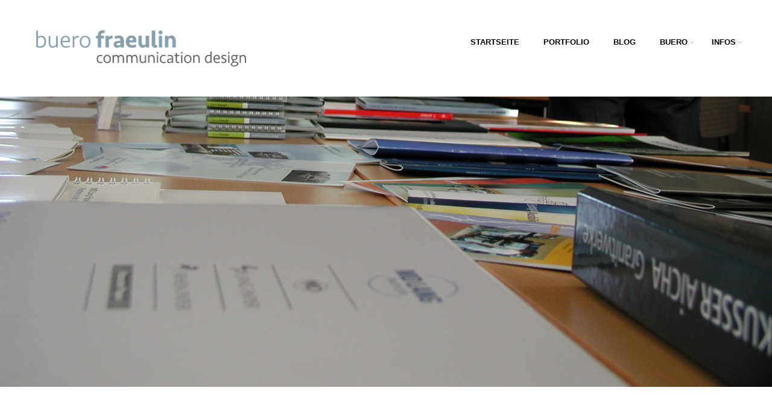

--- FILE ---
content_type: text/html; charset=UTF-8
request_url: http://www.buerofraeulin.de/kontakt/
body_size: 11925
content:
<!DOCTYPE html>
<!--[if IE 7]>
<html class="ie ie7" lang="de">
<![endif]-->
<!--[if IE 8]>
<html class="ie ie8" lang="de">
<![endif]-->
<!--[if !(IE 7) | !(IE 8)  ]><!-->
<html lang="de">
<!--<![endif]-->

<!-- A ThemeZilla design (http://www.themezilla.com) - Proudly powered by WordPress (http://wordpress.org) -->

<!-- BEGIN head -->
<head>

	<!-- Meta Tags -->
	<meta charset="UTF-8" />
	<meta name="viewport" content="width=device-width, initial-scale=1" />
	<meta name="DC.title" content="buero fraeulin Kommunikationsdesign">
	<link rel="author" href="https://plus.google.com/u/0/b/115861455038844451045/+buerofraeulinDachau/posts"/>
	<meta name="geo.region" content="DE-BY">
	<meta name="geo.placename" content="Neufeldstraße 72, 82140 Olching, Deutschland">
	<meta name="geo.position" content="48.2104600;11.3538500">
	<meta name="ICBM" content="48.2104600, 11.3538500">
	
	<meta name="generator" content="Hanna 1.4" />
<meta name="generator" content="ZillaFramework 1.1" />
<meta name="description" content="Wenn Sie neugierig auf uns geworden sind, nehmen Sie doch einfach Kontakt mit uns auf." />
<meta name="keywords" content="kontakt,buerofraeulin,agentur,olching" />

	<!-- Title -->
	<title>Kontakt zu buerofraeulin</title>

	<link rel="pingback" href="http://www.buerofraeulin.de/xmlrpc.php" />

	<meta name='robots' content='max-image-preview:large' />
<link rel='dns-prefetch' href='//www.buerofraeulin.de' />
<link rel='dns-prefetch' href='//secure.gravatar.com' />
<link rel='dns-prefetch' href='//ajax.aspnetcdn.com' />
<link rel='dns-prefetch' href='//s.w.org' />
<link rel='dns-prefetch' href='//v0.wordpress.com' />
<link rel="alternate" type="application/rss+xml" title="buerofraeulin &raquo; Feed" href="https://www.buerofraeulin.de/feed/" />
<link rel="alternate" type="application/rss+xml" title="buerofraeulin &raquo; Kommentar-Feed" href="https://www.buerofraeulin.de/comments/feed/" />
<link rel="alternate" type="application/rss+xml" title="buerofraeulin &raquo; Kontakt-Kommentar-Feed" href="https://www.buerofraeulin.de/kontakt/feed/" />
<script type="text/javascript">
window._wpemojiSettings = {"baseUrl":"https:\/\/s.w.org\/images\/core\/emoji\/14.0.0\/72x72\/","ext":".png","svgUrl":"https:\/\/s.w.org\/images\/core\/emoji\/14.0.0\/svg\/","svgExt":".svg","source":{"concatemoji":"http:\/\/www.buerofraeulin.de\/wp-includes\/js\/wp-emoji-release.min.js?ver=6.0.11"}};
/*! This file is auto-generated */
!function(e,a,t){var n,r,o,i=a.createElement("canvas"),p=i.getContext&&i.getContext("2d");function s(e,t){var a=String.fromCharCode,e=(p.clearRect(0,0,i.width,i.height),p.fillText(a.apply(this,e),0,0),i.toDataURL());return p.clearRect(0,0,i.width,i.height),p.fillText(a.apply(this,t),0,0),e===i.toDataURL()}function c(e){var t=a.createElement("script");t.src=e,t.defer=t.type="text/javascript",a.getElementsByTagName("head")[0].appendChild(t)}for(o=Array("flag","emoji"),t.supports={everything:!0,everythingExceptFlag:!0},r=0;r<o.length;r++)t.supports[o[r]]=function(e){if(!p||!p.fillText)return!1;switch(p.textBaseline="top",p.font="600 32px Arial",e){case"flag":return s([127987,65039,8205,9895,65039],[127987,65039,8203,9895,65039])?!1:!s([55356,56826,55356,56819],[55356,56826,8203,55356,56819])&&!s([55356,57332,56128,56423,56128,56418,56128,56421,56128,56430,56128,56423,56128,56447],[55356,57332,8203,56128,56423,8203,56128,56418,8203,56128,56421,8203,56128,56430,8203,56128,56423,8203,56128,56447]);case"emoji":return!s([129777,127995,8205,129778,127999],[129777,127995,8203,129778,127999])}return!1}(o[r]),t.supports.everything=t.supports.everything&&t.supports[o[r]],"flag"!==o[r]&&(t.supports.everythingExceptFlag=t.supports.everythingExceptFlag&&t.supports[o[r]]);t.supports.everythingExceptFlag=t.supports.everythingExceptFlag&&!t.supports.flag,t.DOMReady=!1,t.readyCallback=function(){t.DOMReady=!0},t.supports.everything||(n=function(){t.readyCallback()},a.addEventListener?(a.addEventListener("DOMContentLoaded",n,!1),e.addEventListener("load",n,!1)):(e.attachEvent("onload",n),a.attachEvent("onreadystatechange",function(){"complete"===a.readyState&&t.readyCallback()})),(e=t.source||{}).concatemoji?c(e.concatemoji):e.wpemoji&&e.twemoji&&(c(e.twemoji),c(e.wpemoji)))}(window,document,window._wpemojiSettings);
</script>
<style type="text/css">
img.wp-smiley,
img.emoji {
	display: inline !important;
	border: none !important;
	box-shadow: none !important;
	height: 1em !important;
	width: 1em !important;
	margin: 0 0.07em !important;
	vertical-align: -0.1em !important;
	background: none !important;
	padding: 0 !important;
}
</style>
	<link rel='stylesheet' id='zilla-shortcodes-css'  href='http://www.buerofraeulin.de/wp-content/plugins/zilla-shortcodes/assets/css/shortcodes.css?ver=6.0.11' type='text/css' media='all' />
<link rel='stylesheet' id='wp-block-library-css'  href='http://www.buerofraeulin.de/wp-includes/css/dist/block-library/style.min.css?ver=6.0.11' type='text/css' media='all' />
<style id='wp-block-library-inline-css' type='text/css'>
.has-text-align-justify{text-align:justify;}
</style>
<link rel='stylesheet' id='mediaelement-css'  href='http://www.buerofraeulin.de/wp-includes/js/mediaelement/mediaelementplayer-legacy.min.css?ver=4.2.16' type='text/css' media='all' />
<link rel='stylesheet' id='wp-mediaelement-css'  href='http://www.buerofraeulin.de/wp-includes/js/mediaelement/wp-mediaelement.min.css?ver=6.0.11' type='text/css' media='all' />
<style id='global-styles-inline-css' type='text/css'>
body{--wp--preset--color--black: #000000;--wp--preset--color--cyan-bluish-gray: #abb8c3;--wp--preset--color--white: #ffffff;--wp--preset--color--pale-pink: #f78da7;--wp--preset--color--vivid-red: #cf2e2e;--wp--preset--color--luminous-vivid-orange: #ff6900;--wp--preset--color--luminous-vivid-amber: #fcb900;--wp--preset--color--light-green-cyan: #7bdcb5;--wp--preset--color--vivid-green-cyan: #00d084;--wp--preset--color--pale-cyan-blue: #8ed1fc;--wp--preset--color--vivid-cyan-blue: #0693e3;--wp--preset--color--vivid-purple: #9b51e0;--wp--preset--gradient--vivid-cyan-blue-to-vivid-purple: linear-gradient(135deg,rgba(6,147,227,1) 0%,rgb(155,81,224) 100%);--wp--preset--gradient--light-green-cyan-to-vivid-green-cyan: linear-gradient(135deg,rgb(122,220,180) 0%,rgb(0,208,130) 100%);--wp--preset--gradient--luminous-vivid-amber-to-luminous-vivid-orange: linear-gradient(135deg,rgba(252,185,0,1) 0%,rgba(255,105,0,1) 100%);--wp--preset--gradient--luminous-vivid-orange-to-vivid-red: linear-gradient(135deg,rgba(255,105,0,1) 0%,rgb(207,46,46) 100%);--wp--preset--gradient--very-light-gray-to-cyan-bluish-gray: linear-gradient(135deg,rgb(238,238,238) 0%,rgb(169,184,195) 100%);--wp--preset--gradient--cool-to-warm-spectrum: linear-gradient(135deg,rgb(74,234,220) 0%,rgb(151,120,209) 20%,rgb(207,42,186) 40%,rgb(238,44,130) 60%,rgb(251,105,98) 80%,rgb(254,248,76) 100%);--wp--preset--gradient--blush-light-purple: linear-gradient(135deg,rgb(255,206,236) 0%,rgb(152,150,240) 100%);--wp--preset--gradient--blush-bordeaux: linear-gradient(135deg,rgb(254,205,165) 0%,rgb(254,45,45) 50%,rgb(107,0,62) 100%);--wp--preset--gradient--luminous-dusk: linear-gradient(135deg,rgb(255,203,112) 0%,rgb(199,81,192) 50%,rgb(65,88,208) 100%);--wp--preset--gradient--pale-ocean: linear-gradient(135deg,rgb(255,245,203) 0%,rgb(182,227,212) 50%,rgb(51,167,181) 100%);--wp--preset--gradient--electric-grass: linear-gradient(135deg,rgb(202,248,128) 0%,rgb(113,206,126) 100%);--wp--preset--gradient--midnight: linear-gradient(135deg,rgb(2,3,129) 0%,rgb(40,116,252) 100%);--wp--preset--duotone--dark-grayscale: url('#wp-duotone-dark-grayscale');--wp--preset--duotone--grayscale: url('#wp-duotone-grayscale');--wp--preset--duotone--purple-yellow: url('#wp-duotone-purple-yellow');--wp--preset--duotone--blue-red: url('#wp-duotone-blue-red');--wp--preset--duotone--midnight: url('#wp-duotone-midnight');--wp--preset--duotone--magenta-yellow: url('#wp-duotone-magenta-yellow');--wp--preset--duotone--purple-green: url('#wp-duotone-purple-green');--wp--preset--duotone--blue-orange: url('#wp-duotone-blue-orange');--wp--preset--font-size--small: 13px;--wp--preset--font-size--medium: 20px;--wp--preset--font-size--large: 36px;--wp--preset--font-size--x-large: 42px;}.has-black-color{color: var(--wp--preset--color--black) !important;}.has-cyan-bluish-gray-color{color: var(--wp--preset--color--cyan-bluish-gray) !important;}.has-white-color{color: var(--wp--preset--color--white) !important;}.has-pale-pink-color{color: var(--wp--preset--color--pale-pink) !important;}.has-vivid-red-color{color: var(--wp--preset--color--vivid-red) !important;}.has-luminous-vivid-orange-color{color: var(--wp--preset--color--luminous-vivid-orange) !important;}.has-luminous-vivid-amber-color{color: var(--wp--preset--color--luminous-vivid-amber) !important;}.has-light-green-cyan-color{color: var(--wp--preset--color--light-green-cyan) !important;}.has-vivid-green-cyan-color{color: var(--wp--preset--color--vivid-green-cyan) !important;}.has-pale-cyan-blue-color{color: var(--wp--preset--color--pale-cyan-blue) !important;}.has-vivid-cyan-blue-color{color: var(--wp--preset--color--vivid-cyan-blue) !important;}.has-vivid-purple-color{color: var(--wp--preset--color--vivid-purple) !important;}.has-black-background-color{background-color: var(--wp--preset--color--black) !important;}.has-cyan-bluish-gray-background-color{background-color: var(--wp--preset--color--cyan-bluish-gray) !important;}.has-white-background-color{background-color: var(--wp--preset--color--white) !important;}.has-pale-pink-background-color{background-color: var(--wp--preset--color--pale-pink) !important;}.has-vivid-red-background-color{background-color: var(--wp--preset--color--vivid-red) !important;}.has-luminous-vivid-orange-background-color{background-color: var(--wp--preset--color--luminous-vivid-orange) !important;}.has-luminous-vivid-amber-background-color{background-color: var(--wp--preset--color--luminous-vivid-amber) !important;}.has-light-green-cyan-background-color{background-color: var(--wp--preset--color--light-green-cyan) !important;}.has-vivid-green-cyan-background-color{background-color: var(--wp--preset--color--vivid-green-cyan) !important;}.has-pale-cyan-blue-background-color{background-color: var(--wp--preset--color--pale-cyan-blue) !important;}.has-vivid-cyan-blue-background-color{background-color: var(--wp--preset--color--vivid-cyan-blue) !important;}.has-vivid-purple-background-color{background-color: var(--wp--preset--color--vivid-purple) !important;}.has-black-border-color{border-color: var(--wp--preset--color--black) !important;}.has-cyan-bluish-gray-border-color{border-color: var(--wp--preset--color--cyan-bluish-gray) !important;}.has-white-border-color{border-color: var(--wp--preset--color--white) !important;}.has-pale-pink-border-color{border-color: var(--wp--preset--color--pale-pink) !important;}.has-vivid-red-border-color{border-color: var(--wp--preset--color--vivid-red) !important;}.has-luminous-vivid-orange-border-color{border-color: var(--wp--preset--color--luminous-vivid-orange) !important;}.has-luminous-vivid-amber-border-color{border-color: var(--wp--preset--color--luminous-vivid-amber) !important;}.has-light-green-cyan-border-color{border-color: var(--wp--preset--color--light-green-cyan) !important;}.has-vivid-green-cyan-border-color{border-color: var(--wp--preset--color--vivid-green-cyan) !important;}.has-pale-cyan-blue-border-color{border-color: var(--wp--preset--color--pale-cyan-blue) !important;}.has-vivid-cyan-blue-border-color{border-color: var(--wp--preset--color--vivid-cyan-blue) !important;}.has-vivid-purple-border-color{border-color: var(--wp--preset--color--vivid-purple) !important;}.has-vivid-cyan-blue-to-vivid-purple-gradient-background{background: var(--wp--preset--gradient--vivid-cyan-blue-to-vivid-purple) !important;}.has-light-green-cyan-to-vivid-green-cyan-gradient-background{background: var(--wp--preset--gradient--light-green-cyan-to-vivid-green-cyan) !important;}.has-luminous-vivid-amber-to-luminous-vivid-orange-gradient-background{background: var(--wp--preset--gradient--luminous-vivid-amber-to-luminous-vivid-orange) !important;}.has-luminous-vivid-orange-to-vivid-red-gradient-background{background: var(--wp--preset--gradient--luminous-vivid-orange-to-vivid-red) !important;}.has-very-light-gray-to-cyan-bluish-gray-gradient-background{background: var(--wp--preset--gradient--very-light-gray-to-cyan-bluish-gray) !important;}.has-cool-to-warm-spectrum-gradient-background{background: var(--wp--preset--gradient--cool-to-warm-spectrum) !important;}.has-blush-light-purple-gradient-background{background: var(--wp--preset--gradient--blush-light-purple) !important;}.has-blush-bordeaux-gradient-background{background: var(--wp--preset--gradient--blush-bordeaux) !important;}.has-luminous-dusk-gradient-background{background: var(--wp--preset--gradient--luminous-dusk) !important;}.has-pale-ocean-gradient-background{background: var(--wp--preset--gradient--pale-ocean) !important;}.has-electric-grass-gradient-background{background: var(--wp--preset--gradient--electric-grass) !important;}.has-midnight-gradient-background{background: var(--wp--preset--gradient--midnight) !important;}.has-small-font-size{font-size: var(--wp--preset--font-size--small) !important;}.has-medium-font-size{font-size: var(--wp--preset--font-size--medium) !important;}.has-large-font-size{font-size: var(--wp--preset--font-size--large) !important;}.has-x-large-font-size{font-size: var(--wp--preset--font-size--x-large) !important;}
</style>
<link rel='stylesheet' id='Hanna-css'  href='http://www.buerofraeulin.de/wp-content/themes/hanna/style.css?ver=6.0.11' type='text/css' media='all' />
<link rel='stylesheet' id='jetpack_css-css'  href='http://www.buerofraeulin.de/wp-content/plugins/jetpack/css/jetpack.css?ver=11.4.2' type='text/css' media='all' />
<script type='text/javascript' src='http://www.buerofraeulin.de/wp-includes/js/jquery/jquery.min.js?ver=3.6.0' id='jquery-core-js'></script>
<script type='text/javascript' src='http://www.buerofraeulin.de/wp-includes/js/jquery/jquery-migrate.min.js?ver=3.3.2' id='jquery-migrate-js'></script>
<script type='text/javascript' src='http://www.buerofraeulin.de/wp-includes/js/jquery/ui/core.min.js?ver=1.13.1' id='jquery-ui-core-js'></script>
<script type='text/javascript' src='http://www.buerofraeulin.de/wp-includes/js/jquery/ui/accordion.min.js?ver=1.13.1' id='jquery-ui-accordion-js'></script>
<script type='text/javascript' src='http://www.buerofraeulin.de/wp-includes/js/jquery/ui/tabs.min.js?ver=1.13.1' id='jquery-ui-tabs-js'></script>
<script type='text/javascript' src='http://www.buerofraeulin.de/wp-content/plugins/zilla-shortcodes/assets/js/zilla-shortcodes-lib.js?ver=6.0.11' id='zilla-shortcodes-lib-js'></script>
<script type='text/javascript' src='http://www.buerofraeulin.de/wp-content/themes/hanna/js/modernizr.custom-2.8.3.js?ver=2.8.3' id='modernizr-js'></script>
<link rel="https://api.w.org/" href="https://www.buerofraeulin.de/wp-json/" /><link rel="alternate" type="application/json" href="https://www.buerofraeulin.de/wp-json/wp/v2/pages/6" /><link rel="EditURI" type="application/rsd+xml" title="RSD" href="https://www.buerofraeulin.de/xmlrpc.php?rsd" />
<link rel="wlwmanifest" type="application/wlwmanifest+xml" href="http://www.buerofraeulin.de/wp-includes/wlwmanifest.xml" /> 
<meta name="generator" content="WordPress 6.0.11" />
<link rel="canonical" href="https://www.buerofraeulin.de/kontakt/" />
<link rel='shortlink' href='https://wp.me/P65Eaw-6' />
<link rel="alternate" type="application/json+oembed" href="https://www.buerofraeulin.de/wp-json/oembed/1.0/embed?url=https%3A%2F%2Fwww.buerofraeulin.de%2Fkontakt%2F" />
<link rel="alternate" type="text/xml+oembed" href="https://www.buerofraeulin.de/wp-json/oembed/1.0/embed?url=https%3A%2F%2Fwww.buerofraeulin.de%2Fkontakt%2F&#038;format=xml" />
<style>img#wpstats{display:none}</style>
	<link rel="shortcut icon" href="http://www.buerofraeulin.de/wp-content/uploads/2015/03/favicon.ico" />
<!-- Custom Accent Color -->
<style type='text/css'>
button:hover { background-color:#859faf; }html input[type="button"]:hover { background-color:#859faf; }input[type="reset"]:hover { background-color:#859faf; }input[type="submit"]:hover { background-color:#859faf; }.the-link { background-color:#859faf; }.portfolio-type-nav .active { background-color:#859faf; }button { border-color:#859faf; }html input[type="submit"] { border-color:#859faf; }input[type="reset"] { border-color:#859faf; }input[type="submit"] { border-color:#859faf; }.entry-footer .entry-tags a:active { border-color:#859faf; }.portfolio-type-nav a:hover { border-color:#859faf; }.portfolio-type-nav .active { border-color:#859faf; }.single-portfolio .portfolio-types a:hover { border-color:#859faf; }button { color:#859faf; }html input[type="submit"] { color:#859faf; }input[type="reset"] { color:#859faf; }input[type="submit"] { color:#859faf; }a { color:#859faf; }a:visited { color:#859faf; }.entry-footer .entry-tags a:hover { color:#859faf; }.portfolio-type-nav a:hover { color:#859faf; }.single-portfolio .portfolio-types a:hover { color:#859faf; }
button:focus { background: #6c8696; }

html input[type="button"]:focus { background: #6c8696; }

input[type="reset"]:focus { background: #6c8696; }

input[type="submit"]:focus { background: #6c8696; }

button:active { background: #6c8696; }

html input[type="button"]:active { background: #6c8696; }

input[type="reset"]:active { background: #6c8696; }

input[type="submit"]:active { background: #6c8696; }

button:focus { border-color: #6c8696; }

html input[type="button"]:focus { border-color: #6c8696; }

input[type="reset"]:focus { border-color: #6c8696; }

input[type="submit"]:focus { border-color: #6c8696; }

button:active { border-color: #6c8696; }

html input[type="button"]:active { border-color: #6c8696; }

input[type="reset"]:active { border-color: #6c8696; }

input[type="submit"]:active { border-color: #6c8696; }

a:hover { color: #6c8696; }

a:focus { color: #6c8696; }

a:active { color: #6c8696; }

.entry-title a:hover { color: #6c8696; }
.site-footer .social a:hover svg path { fill:#859faf; }</style>
<!-- /Custom Accent Color -->

<!-- Jetpack Open Graph Tags -->
<meta property="og:type" content="article" />
<meta property="og:title" content="Kontakt" />
<meta property="og:url" content="https://www.buerofraeulin.de/kontakt/" />
<meta property="og:description" content="Ein Anruf genügt. Wenn Sie jetzt einen Nutzen für Ihr Unternehmen erkannt haben, nehmen Sie mit uns Kontakt auf. buero fraeulin Neufeldstr. 72 82140 Olching Phone (+49) 8142-3057376 info@buerofraeu…" />
<meta property="article:published_time" content="2015-03-31T14:49:28+00:00" />
<meta property="article:modified_time" content="2018-04-30T12:38:55+00:00" />
<meta property="og:site_name" content="buerofraeulin" />
<meta property="og:image" content="https://www.buerofraeulin.de/wp-content/uploads/2015/04/arbeitstisch-im-buero.jpg" />
<meta property="og:image:width" content="1280" />
<meta property="og:image:height" content="500" />
<meta property="og:image:alt" content="" />
<meta property="og:locale" content="de_DE" />
<meta name="twitter:text:title" content="Kontakt" />
<meta name="twitter:image" content="https://www.buerofraeulin.de/wp-content/uploads/2015/04/arbeitstisch-im-buero.jpg?w=640" />
<meta name="twitter:card" content="summary_large_image" />

<!-- End Jetpack Open Graph Tags -->

<!-- END head -->
</head>

<!-- BEGIN body -->
<body class="page-template page-template-template-contact page-template-template-contact-php page page-id-6 chrome page-kontakt zilla">

	<!-- BEGIN #container -->
	<div id="container" class="hfeed site">

				<!-- BEGIN #masthead .site-header -->
		<header id="masthead" class="site-header" role="banner">
		
			<div class="header-wrap">
				<!-- BEGIN #logo .site-logo-->
				<div id="logo" class="site-logo">
											<a href="https://www.buerofraeulin.de"><img src="http://www.buerofraeulin.de/wp-content/uploads/2015/04/grafikdesign-webdesign-buerofraeulin-logo.png" alt="buerofraeulin"/></a>
									<!-- END #logo .site-logo-->
				</div>

								<!-- BEGIN #primary-navigation -->
				<nav id="primary-navigation" class="site-navigation" role="navigation">
				<ul id="primary-menu" class="primary-menu zilla-sf-menu"><li id="menu-item-11" class="menu-item menu-item-type-custom menu-item-object-custom menu-item-11"><a href="http://www.buerofraeulin.de/">Startseite</a></li>
<li id="menu-item-25" class="menu-item menu-item-type-post_type menu-item-object-page menu-item-25"><a href="https://www.buerofraeulin.de/portfolio/">Portfolio</a></li>
<li id="menu-item-24" class="menu-item menu-item-type-post_type menu-item-object-page menu-item-24"><a href="https://www.buerofraeulin.de/blog/">Blog</a></li>
<li id="menu-item-271" class="menu-item menu-item-type-custom menu-item-object-custom menu-item-has-children menu-item-271"><a href="#">buero</a>
<ul class="sub-menu">
	<li id="menu-item-12" class="menu-item menu-item-type-post_type menu-item-object-page menu-item-12"><a href="https://www.buerofraeulin.de/unser-buero/">Über uns</a></li>
	<li id="menu-item-71" class="menu-item menu-item-type-post_type menu-item-object-page menu-item-71"><a href="https://www.buerofraeulin.de/service/">Service</a></li>
	<li id="menu-item-72" class="menu-item menu-item-type-post_type menu-item-object-page menu-item-72"><a href="https://www.buerofraeulin.de/mit-uns-arbeiten/">so sind wir</a></li>
</ul>
</li>
<li id="menu-item-270" class="menu-item menu-item-type-custom menu-item-object-custom current-menu-ancestor current-menu-parent menu-item-has-children menu-item-270"><a href="#">infos</a>
<ul class="sub-menu">
	<li id="menu-item-13" class="menu-item menu-item-type-post_type menu-item-object-page current-menu-item page_item page-item-6 current_page_item menu-item-13"><a href="https://www.buerofraeulin.de/kontakt/" aria-current="page">Kontakt</a></li>
	<li id="menu-item-63" class="menu-item menu-item-type-post_type menu-item-object-page menu-item-63"><a href="https://www.buerofraeulin.de/impressum/">Impressum</a></li>
	<li id="menu-item-319" class="menu-item menu-item-type-post_type menu-item-object-page menu-item-319"><a href="https://www.buerofraeulin.de/datenschutzerklaerung/">Datenschutzerklärung</a></li>
</ul>
</li>
</ul>				<!-- END #primary-navigation -->
				</nav>
							</div>

				<!--END #masthead .site-header-->
		</header>
		
		<!--BEGIN #content .site-content-->
		<div id="content" class="site-content">
		
	<script type="text/javascript">
		jQuery(document).ready(function(){
			jQuery("#contactForm").validate({
				messages: {
					contactName: 'Please enter your name.',
					email: {
						required: 'Please enter your email address.',
						email: 'You entered an invalid email address.'
					},
					comments: 'Please enter a message.'
				}
			});
		});
	</script>

	<!--BEGIN #primary .site-main-->
	<div id="primary" class="site-main" role="main">
	
				<!--BEGIN .page-->
		<article class="post-6 page type-page status-publish has-post-thumbnail hentry" id="post-6">
		
			
	<div class="entry-thumbnail">
	<img width="1280" height="500" src="https://www.buerofraeulin.de/wp-content/uploads/2015/04/arbeitstisch-im-buero.jpg" class="attachment-full size-full wp-post-image" alt="" srcset="https://www.buerofraeulin.de/wp-content/uploads/2015/04/arbeitstisch-im-buero.jpg 1280w, https://www.buerofraeulin.de/wp-content/uploads/2015/04/arbeitstisch-im-buero-300x117.jpg 300w, https://www.buerofraeulin.de/wp-content/uploads/2015/04/arbeitstisch-im-buero-1024x400.jpg 1024w, https://www.buerofraeulin.de/wp-content/uploads/2015/04/arbeitstisch-im-buero-360x141.jpg 360w" sizes="(max-width: 1280px) 100vw, 1280px" />	</div>

	<header class="entry-header">
		<h1 class="entry-title">Kontakt</h1>
	</header>

			<!--BEGIN .entry-content -->
			<div class="entry-content">

				<h2 style="text-align: center;">Ein Anruf genügt.</h2>
<p style="text-align: center;">Wenn Sie jetzt einen Nutzen für Ihr Unternehmen erkannt haben, nehmen Sie mit uns Kontakt auf.</p>
<p style="text-align: center;"><b>buero fraeulin<br />
</b>Neufeldstr. 72<br />
82140 Olching<br />
Phone (+49) 8142-3057376<br />
<a href="mailto:info@buerofraeulin.de">info@buerofraeulin.de</a></p>
<p style="text-align: center;">Hier wird Google Maps benutzt. Bitte lesen Sie hierzu die <a href="https://policies.google.com/privacy?hl=de" rel="noopener" target="_blank">Datenschutzerklärung</a> von Google.</p>

			</div><!-- .entry-content -->

			<div class="contact-extras clearfix">
				<div class="contactform-container">
					
						
						<form action="https://www.buerofraeulin.de/kontakt/" id="contactForm" method="post">
							<ul class="contactform">
								<li><label for="contactName">Name<span class="required">*</span></label>
									<input type="text" name="contactName" id="contactName" value="" class="required requiredField" />
																	</li>

								<li><label for="email">Email<span class="required">*</span></label>
									<input type="text" name="email" id="email" value="" class="required requiredField email" />
																										</li>

								<li class="textarea"><label for="commentsText">Message<span class="required">*</span></label>
									<textarea name="comments" id="commentsText" rows="6" cols="30" class="required requiredField"></textarea>
																	</li>

								<li class="buttons">
									<input type="hidden" name="submitted" id="submitted" value="true" />
									<button type="submit">Send</button>
								</li>
							</ul>
						</form>
									</div>

				
				<div class="contact-map"><iframe src="https://www.google.com/maps/embed?pb=!1m18!1m12!1m3!1d10635.748886037856!2d11.360858398562904!3d48.207825126541124!2m3!1f0!2f0!3f0!3m2!1i1024!2i768!4f13.1!3m3!1m2!1s0x479e7badbe3987d3%3A0x5b2021836a081055!2sbuero+fraeulin!5e0!3m2!1sde!2sde!4v1430404167995" width="626" height="460" frameborder="0" style="border:0"></iframe></div>			</div>

				<!--END .page-->
		</article>
		
		
	<!--END #primary .site-main-->
	</div>


				<!-- END #content .site-content-->
		</div>

		

	<!--BEGIN .footer-widgets-->
	<div class="footer-widgets clearfix">
		<div class="footer-widgets-wrap">
		<div class="footer-column"><div id="text-2" class="widget widget_text"><h3 class="widget-title">schau uns an</h3>			<div class="textwidget"><p>buerofraeulin ist auf die Konzeption und Durchführung von zielgerichteter sowie langfristiger Unternehmens- / Produktkommunikation
ausgerichtet.</p>

<p>
Unsere Motive im
<a href="https://shop.spreadshirt.net/712700" target="_blank" rel="noopener">Spreadshirt Shop</a> !
</p>
</div>
		</div></div><div class="footer-column"><div id="zilla-twitter-widget-2" class="widget zilla-tweet-widget"><h3 class="widget-title">Gezwitscher</h3><ul><li><a href="http://twitter.com/@UmfragenVgl" target="_blank">@UmfragenVgl</a> Wahnsinnig seris  Ich arbeite selbst im Online Marketing Bereich und finde diese Vorgehensweise ersc <a href="https://t.co/gm4Qfjx6Ow" target="_blank">https://t.co/gm4Qfjx6Ow</a><a class="twitter-time-stamp" href="http://twitter.com/buerofraeulin/status/1015155606922170368">06 Jul 2018</a></li></ul><a class="twitter-link" href="http://twitter.com/buerofraeulin">Follow me</a></div></div>		</div>
	<!--END .footer-widgets-->
	</div>

				<!-- BEGIN #footer -->
		<footer id="footer" class="site-footer" role="contentinfo">
		
			<div class="social">
	        <a href="https://twitter.com/buerofraeulin" class="twitter" title="Follow on Twitter"><svg width="50px" height="50px" viewBox="0 0 50 50" version="1.1" xmlns="http://www.w3.org/2000/svg" xmlns:xlink="http://www.w3.org/1999/xlink">
    <title>Twitter</title>
    <defs></defs>
    <g id="Page-2" stroke="none" stroke-width="1" fill="none" fill-rule="evenodd">
        <g id="Twitter" fill="#000000">
            <path d="M25,50 C38.8071194,50 50,38.8071194 50,25 C50,11.1928806 38.8071194,0 25,0 C11.1928806,0 0,11.1928806 0,25 C0,38.8071194 11.1928806,50 25,50 Z M25,47 C37.1502651,47 47,37.1502651 47,25 C47,12.8497349 37.1502651,3 25,3 C12.8497349,3 3,12.8497349 3,25 C3,37.1502651 12.8497349,47 25,47 Z M24.6822554,20.5542975 L24.729944,21.3761011 L23.9351333,21.2754721 C21.0420225,20.8897275 18.5145246,19.5815504 16.3685358,17.3844837 L15.3193857,16.2943361 L15.0491501,17.0993681 C14.4768864,18.8939188 14.8424993,20.7890985 16.0347153,22.0637326 C16.6705638,22.7681357 16.5274979,22.8687647 15.4306592,22.4494772 C15.0491501,22.3153051 14.7153296,22.2146761 14.6835371,22.2649907 C14.5722637,22.3823912 14.9537728,23.9085978 15.2558008,24.5123719 C15.6691024,25.350947 16.5116017,26.1727505 17.433582,26.6591241 L18.2124965,27.0448686 L17.2905161,27.0616401 C16.4003282,27.0616401 16.3685358,27.0784116 16.4639131,27.4306131 C16.7818374,28.5207608 18.0376382,29.6779944 19.436505,30.1811394 L20.4220701,30.533341 L19.5636746,31.070029 C18.2919776,31.8415181 16.7977335,32.2775772 15.3034895,32.3111202 C14.5881599,32.3278916 14,32.3949776 14,32.4452922 C14,32.6130071 15.939338,33.5522113 17.0679692,33.9211843 C20.4538626,35.0113319 24.4756046,34.5417298 27.4958851,32.6800932 C29.6418739,31.3551445 31.7878628,28.7220188 32.7893242,26.1727505 C33.3297954,24.8142589 33.8702667,22.3320767 33.8702667,21.1413 C33.8702667,20.369811 33.9179553,20.269182 34.8081432,19.3467494 C35.3327183,18.8100613 35.8255009,18.2230588 35.9208782,18.0553437 C36.0798403,17.7366852 36.0639442,17.7366852 35.2532373,18.0218007 C33.9020591,18.5249458 33.7113045,18.4578598 34.3789455,17.7031422 C34.8717281,17.1664541 35.459888,16.1937071 35.459888,15.9085915 C35.459888,15.858277 35.2214448,15.9421346 34.9512092,16.093078 C34.6650773,16.2607931 34.0292288,16.5123656 33.5523424,16.6633091 L32.6939469,16.9484246 L31.9150324,16.394965 C31.4858346,16.093078 30.8817786,15.757648 30.5638543,15.657019 C29.7531474,15.422218 28.5132428,15.455761 27.7820169,15.724105 C25.7949903,16.4788226 24.5391894,18.4243168 24.6822554,20.5542975 C24.6822554,20.5542975 24.5391894,18.4243168 24.6822554,20.5542975 Z M24.6822554,20.5542975" id="Oval-2"></path>
        </g>
    </g>
</svg></a><a href="https://de.pinterest.com/buerofraeulin/" class="pinterest" title="Follow on Pinterest"><svg width="50px" height="50px" viewBox="0 0 50 50" version="1.1" xmlns="http://www.w3.org/2000/svg" xmlns:xlink="http://www.w3.org/1999/xlink">
    <title>Pinterest</title>
    <defs></defs>
    <g id="Page-1" stroke="none" stroke-width="1" fill="none" fill-rule="evenodd">
        <g id="Pinterest" fill="#000000">
            <path d="M25,0 C11.1928806,0 0,11.1928806 0,25 C0,38.8071194 11.1928806,50 25,50 C38.8071194,50 50,38.8071194 50,25 C50,11.1928806 38.8071194,0 25,0 Z M25,3 C12.8497349,3 3,12.8497349 3,25 C3,37.1502651 12.8497349,47 25,47 C37.1502651,47 47,37.1502651 47,25 C47,12.8497349 37.1502651,3 25,3 Z M15.5,21.3293651 C15.5,23.8979841 16.4179886,26.1831362 18.3868965,27.0346983 C18.7097504,27.1745243 18.9989411,27.0395084 19.0925718,26.6608336 C19.1577063,26.3987635 19.3117743,25.737617 19.3805099,25.4622774 C19.4749236,25.0877494 19.4382854,24.9563826 19.1777477,24.629956 C18.6100133,23.9205421 18.2472332,23.0021355 18.2472332,21.7012393 C18.2472332,17.9270976 20.9127352,14.5483833 25.1881227,14.5483833 C28.9739058,14.5483833 31.0538241,16.9989049 31.0538241,20.2716301 C31.0538241,24.5777078 29.2549547,28.2120235 26.5844424,28.2120235 C25.1096795,28.2120235 24.005682,26.9199182 24.3595374,25.3352232 C24.7832244,23.4433422 25.6039811,21.4015173 25.6039811,20.0359328 C25.6039811,18.8134918 24.9845775,17.7939063 23.7027128,17.7939063 C22.1950696,17.7939063 20.983976,19.4461092 20.983976,21.6594407 C20.983976,23.0691459 21.4336542,24.0225504 21.4336542,24.0225504 C21.4336542,24.0225504 19.890782,30.9476708 19.6203801,32.1604915 C19.0817683,34.5758493 19.5394317,37.5367443 19.5781053,37.8358028 C19.6008084,38.0129489 19.8157834,38.0550792 19.9131719,37.9212244 C20.0522089,37.7289843 21.8477903,35.3806369 22.4582691,33.0341139 C22.6309694,32.36965 23.4498471,28.9290673 23.4498471,28.9290673 C23.9396081,29.9187967 25.3711567,30.7905945 26.8935179,30.7905945 C31.4253723,30.7905945 34.5,26.4138574 34.5,20.5554288 C34.5,16.1256142 30.9581579,12 25.575015,12 C18.8771271,12 15.5,17.0871462 15.5,21.3293651 Z M15.5,21.3293651" id="Oval-1"></path>
        </g>
    </g>
</svg></a>			</div>

			<p><span class="copyright">&copy; 2026 <a href="https://www.buerofraeulin.de">buerofraeulin</a> communication design | Grafikdesign | Webdesign</span></p>

				<!-- END #footer -->
		</footer>
		
	<!-- END #container .hfeed .site -->
	</div>

	<!-- Theme Hook -->
		<script type='text/javascript' id='mediaelement-core-js-before'>
var mejsL10n = {"language":"de","strings":{"mejs.download-file":"Datei herunterladen","mejs.install-flash":"Du verwendest einen Browser, der nicht den Flash-Player aktiviert oder installiert hat. Bitte aktiviere dein Flash-Player-Plugin oder lade die neueste Version von https:\/\/get.adobe.com\/flashplayer\/ herunter","mejs.fullscreen":"Vollbild","mejs.play":"Wiedergeben","mejs.pause":"Pausieren","mejs.time-slider":"Zeit-Schieberegler","mejs.time-help-text":"Benutze die Pfeiltasten Links\/Rechts, um 1\u00a0Sekunde vor- oder zur\u00fcckzuspringen. Mit den Pfeiltasten Hoch\/Runter kannst du um 10\u00a0Sekunden vor- oder zur\u00fcckspringen.","mejs.live-broadcast":"Live-\u00dcbertragung","mejs.volume-help-text":"Pfeiltasten Hoch\/Runter benutzen, um die Lautst\u00e4rke zu regeln.","mejs.unmute":"Lautschalten","mejs.mute":"Stummschalten","mejs.volume-slider":"Lautst\u00e4rkeregler","mejs.video-player":"Video-Player","mejs.audio-player":"Audio-Player","mejs.captions-subtitles":"Untertitel","mejs.captions-chapters":"Kapitel","mejs.none":"Keine","mejs.afrikaans":"Afrikaans","mejs.albanian":"Albanisch","mejs.arabic":"Arabisch","mejs.belarusian":"Wei\u00dfrussisch","mejs.bulgarian":"Bulgarisch","mejs.catalan":"Katalanisch","mejs.chinese":"Chinesisch","mejs.chinese-simplified":"Chinesisch (vereinfacht)","mejs.chinese-traditional":"Chinesisch (traditionell)","mejs.croatian":"Kroatisch","mejs.czech":"Tschechisch","mejs.danish":"D\u00e4nisch","mejs.dutch":"Niederl\u00e4ndisch","mejs.english":"Englisch","mejs.estonian":"Estnisch","mejs.filipino":"Filipino","mejs.finnish":"Finnisch","mejs.french":"Franz\u00f6sisch","mejs.galician":"Galicisch","mejs.german":"Deutsch","mejs.greek":"Griechisch","mejs.haitian-creole":"Haitianisch-Kreolisch","mejs.hebrew":"Hebr\u00e4isch","mejs.hindi":"Hindi","mejs.hungarian":"Ungarisch","mejs.icelandic":"Isl\u00e4ndisch","mejs.indonesian":"Indonesisch","mejs.irish":"Irisch","mejs.italian":"Italienisch","mejs.japanese":"Japanisch","mejs.korean":"Koreanisch","mejs.latvian":"Lettisch","mejs.lithuanian":"Litauisch","mejs.macedonian":"Mazedonisch","mejs.malay":"Malaiisch","mejs.maltese":"Maltesisch","mejs.norwegian":"Norwegisch","mejs.persian":"Persisch","mejs.polish":"Polnisch","mejs.portuguese":"Portugiesisch","mejs.romanian":"Rum\u00e4nisch","mejs.russian":"Russisch","mejs.serbian":"Serbisch","mejs.slovak":"Slowakisch","mejs.slovenian":"Slowenisch","mejs.spanish":"Spanisch","mejs.swahili":"Suaheli","mejs.swedish":"Schwedisch","mejs.tagalog":"Tagalog","mejs.thai":"Thai","mejs.turkish":"T\u00fcrkisch","mejs.ukrainian":"Ukrainisch","mejs.vietnamese":"Vietnamesisch","mejs.welsh":"Walisisch","mejs.yiddish":"Jiddisch"}};
</script>
<script type='text/javascript' src='http://www.buerofraeulin.de/wp-includes/js/mediaelement/mediaelement-and-player.min.js?ver=4.2.16' id='mediaelement-core-js'></script>
<script type='text/javascript' src='http://www.buerofraeulin.de/wp-includes/js/mediaelement/mediaelement-migrate.min.js?ver=6.0.11' id='mediaelement-migrate-js'></script>
<script type='text/javascript' id='mediaelement-js-extra'>
/* <![CDATA[ */
var _wpmejsSettings = {"pluginPath":"\/wp-includes\/js\/mediaelement\/","classPrefix":"mejs-","stretching":"responsive"};
/* ]]> */
</script>
<script type='text/javascript' src='http://www.buerofraeulin.de/wp-includes/js/mediaelement/wp-mediaelement.min.js?ver=6.0.11' id='wp-mediaelement-js'></script>
<script type='text/javascript' src='http://www.buerofraeulin.de/wp-content/themes/hanna/js/superfish.js?ver=1.7.4' id='superfish-js'></script>
<script type='text/javascript' src='http://www.buerofraeulin.de/wp-content/themes/hanna/js/jquery.zillamobilemenu.min.js?ver=0.1' id='zillaMobileMenu-js'></script>
<script type='text/javascript' src='http://www.buerofraeulin.de/wp-content/themes/hanna/js/jquery.fitvids.js?ver=1.0' id='fitVids-js'></script>
<script type='text/javascript' src='http://www.buerofraeulin.de/wp-content/themes/hanna/js/imagesloaded.pkgd.min.js?ver=3.1.8' id='imagesLoaded-js'></script>
<script type='text/javascript' src='http://www.buerofraeulin.de/wp-content/themes/hanna/js/isotope.pkgd.min.js?ver=2.0.1' id='isotope-js'></script>
<script type='text/javascript' src='http://www.buerofraeulin.de/wp-content/themes/hanna/js/jquery.cycle2.min.js?ver=2.1.5' id='cycle2-js'></script>
<script type='text/javascript' src='http://www.buerofraeulin.de/wp-content/themes/hanna/js/jquery.custom.js?ver=6.0.11' id='zilla-custom-js'></script>
<script type='text/javascript' src='http://www.buerofraeulin.de/wp-includes/js/comment-reply.min.js?ver=6.0.11' id='comment-reply-js'></script>
<script type='text/javascript' src='http://ajax.aspnetcdn.com/ajax/jquery.validate/1.9/jquery.validate.min.js?ver=1.9' id='validation-js'></script>
<script src='https://stats.wp.com/e-202604.js' defer></script>
<script>
	_stq = window._stq || [];
	_stq.push([ 'view', {v:'ext',j:'1:11.4.2',blog:'90004068',post:'6',tz:'1',srv:'www.buerofraeulin.de'} ]);
	_stq.push([ 'clickTrackerInit', '90004068', '6' ]);
</script>

<!--END body-->
</body>
<!--END html-->
</html>

--- FILE ---
content_type: text/css
request_url: http://www.buerofraeulin.de/wp-content/themes/hanna/style.css?ver=6.0.11
body_size: 63831
content:
/*-----------------------------------------------------------------------------------

	Theme Name: Hanna
	Theme URI: http://themezilla.com/themes/hanna
	Author: Themezilla
	Author URI: http://themezilla.com
	Description: A portfolio theme for creative professionals and agencies.
	Version: 1.4
	License: GNU General Public License v2 or later
	License URI: http://www.gnu.org/licenses/gpl-2.0.html
	Text Domain: zilla
	Domain Path: /languages/

-----------------------------------------------------------------------------------

	0.  CSS Reset
	1.  Document Setup (body, common classes, vertical rhythm, etc)
	2.  Structure
	3.  Header Styles
	4.  Navigation & Pagination
	5.  Main Content Styles
	6.  Portfolio Content Styles
	7.  Comments
	8.  Footer Styles
	9.  Page & Page Templates
	10. Widgets

-----------------------------------------------------------------------------------*/
/*-----------------------------------------------------------------------------------*/
/*  0.  CSS Reset - http://meyerweb.com/eric/tools/css/reset/
/*-----------------------------------------------------------------------------------*/
/* http://meyerweb.com/eric/tools/css/reset/
	 v2.0 | 20110126
	 License: none (public domain)
*/
html, body, div, span, applet, object, iframe, h1, h2, h3, h4, h5, h6, p, blockquote, pre, a, abbr, acronym, address, big, cite, code, del, dfn, em, img, ins, kbd, q, s, samp, small, strike, strong, sub, sup, tt, var, b, u, i, center, dl, dt, dd, ol, ul, li, fieldset, form, label, legend, table, caption, tbody, tfoot, thead, tr, th, td, article, aside, canvas, details, embed, figure, figcaption, footer, header, hgroup, menu, nav, output, ruby, section, summary, time, mark, audio, video {
  margin: 0;
  padding: 0;
  border: 0;
  font-size: 100%;
  font: inherit;
  vertical-align: baseline; }

article, aside, details, figcaption, figure, footer, header, hgroup, menu, nav, section {
  display: block; }

body {
  line-height: 1; }

ol, ul {
  list-style: none; }

blockquote, q {
  quotes: none; }

blockquote:before, blockquote:after, q:before, q:after {
  content: '';
  content: none; }

table {
  border-collapse: collapse;
  border-spacing: 0; }

/*-----------------------------------------------------------------------------------*/
/*  1.  Document Setup (body, common classes, vertical rhythm, etc)
/*-----------------------------------------------------------------------------------*/
* {
  -webkit-box-sizing: border-box;
  -moz-box-sizing: border-box;
  box-sizing: border-box; }

html {
  font-size: 62.5%;
  -webkit-text-size-adjust: 100%;
  -ms-text-size-adjust: 100%; }

body {
  background: #fff;
  -ms-word-wrap: break-word;
  word-wrap: break-word; }

a:focus {
  outline: thin dotted; }

a:hover, a:active {
  outline: 0; }

a img {
  border: 0;
  vertical-align: middle; }

img {
  vertical-align: middle; }

/* Global --- */
body, button, input, select, textarea {
  color: #000;
  font: 15px/1.6 "Ubuntu", sans-serif;
  font-size: 1.5rem; }

h1, h2, h3, h4, h5, h6 {
  clear: both;
  color: #000;
  font-weight: bold; }

h1, h2, h3 {
  margin-bottom: 0.5em; }

h4, h5, h6 {
  margin-bottom: 0.25em; }

h1 {
  font-family: "Lora", serif;
  font-size: 42px;
  font-size: 4.2rem;
  line-height: 1.15; }

h2 {
  font-family: "Lora", serif;
  font-size: 30px;
  font-size: 3rem;
  line-height: 1.25; }

h3 {
  color: #000;
  font-size: 24px;
  font-size: 2.4rem;
  line-height: 1.4; }

h4 {
  color: #000;
  font-size: 17px;
  font-size: 1.7rem;
  line-height: 1.6; }

h5 {
  color: #000;
  font-size: 15px;
  font-size: 1.5rem;
  line-height: 1.6; }

h6 {
  color: #999;
  font-size: 15px;
  font-size: 1.5rem;
  line-height: 1.6; }

hr {
  background-color: #e5e5e5;
  border: 0;
  height: 1px;
  margin: 3em 0;
  width: 160px; }
  hr.hr-center {
    margin: 70px auto 80px; }

p {
  margin-bottom: 2em; }
  p.lead {
    font-size: 1.13333em;
    font-weight: 700; }

ul, ol {
  margin: 0 0 2em 2em; }

ul {
  list-style: disc; }

ol {
  list-style: decimal; }

li > ul, li > ol {
  margin-bottom: 0;
  margin-left: 2em; }

dt {
  font-weight: bold; }

dd {
  margin: 0 0 2em 2em; }

b, strong {
  font-weight: bold; }

dfn, cite, em, i {
  font-style: italic; }

a.button, a.button:visited {
  padding: 0.7em 3em 0.55em;
  background: transparent;
  border: 3px solid #859faf;
  font-size: 13px;
  font-size: 1.3rem;
  font-weight: 700;
  line-height: 1;
  text-transform: uppercase; }

a.button:hover, a.button:focus {
  background: #859faf;
  color: #ffffff; }

a.button:active {
  background: #7a92a0;
  border-color: #7a92a0; }

blockquote {
  margin: 2em 0;
  font-family: 'Lora', serif;
  font-size: 27px;
  font-size: 2.7rem;
  font-style: italic;
  line-height: 1.4;
  text-align: center; }
  blockquote p {
    margin-bottom: 0; }
  blockquote cite {
    color: #999;
    font-family: "Ubuntu", sans-serif;
    font-size: 15px;
    font-size: 1.5rem;
    font-style: normal;
    position: relative; }
    blockquote cite:before {
      content: "\2014"; }

address {
  margin: 0 0 2em; }

pre {
  background: #f7f7f7;
  font-family: Monaco, Consolas, "Andale Mono", Courier, "Courier New", monospace;
  font-size: 12px;
  font-size: 1.2rem;
  line-height: 1.5;
  overflow: auto;
  margin-bottom: 2em;
  max-width: 100%;
  padding: 1em 1.5em; }

code, kbd, tt, var {
  font: 12px Monaco, Consolas, "Andale Mono", Courier, "Courier New", monospace; }

abbr, acronym {
  border-bottom: 1px dotted #666;
  cursor: help; }

mark, ins {
  background: #fff9c0;
  text-decoration: none; }

sup, sub {
  font-size: 75%;
  height: 0;
  line-height: 0;
  position: relative;
  vertical-align: baseline; }

sup {
  bottom: 1ex; }

sub {
  top: 0.5ex; }

small {
  font-size: 75%; }

big {
  font-size: 125%; }

figure {
  margin: 0; }

table {
  border: 1px solid #ccc;
  margin: 0 0 1.5em;
  width: 100%; }

table .even {
  background: #eeeeee; }

th {
  font-weight: bold; }

tr {
  border-bottom: 1px solid #ccc; }

th, td {
  padding: 5px;
  text-align: center; }

img {
  height: auto;
  max-width: 100%; }

/* Form Elements --- */
button, input, select, textarea {
  border-radius: 0;
  border: 1px solid transparent;
  font-family: "Ubuntu", sans-serif;
  font-size: 100%;
  margin: 0;
  padding: 1em 1.3333em;
  outline: none;
  vertical-align: baseline;
  *vertical-align: middle; }

button, input {
  line-height: normal; }

button, html input[type="submit"], input[type="reset"], input[type="submit"] {
  background: transparent;
  border: 3px solid #859faf;
  color: #859faf;
  cursor: pointer;
  -webkit-appearance: button;
  font-size: 13px;
  font-size: 1.3rem;
  font-weight: 700;
  line-height: 1;
  padding: 0.7em 1em 0.55em;
  text-transform: uppercase; }

button:hover, html input[type="button"]:hover, input[type="reset"]:hover, input[type="submit"]:hover {
  background: #859faf;
  color: #ffffff; }

button:focus, html input[type="button"]:focus, input[type="reset"]:focus, input[type="submit"]:focus, button:active, html input[type="button"]:active, input[type="reset"]:active, input[type="submit"]:active {
  background: #859faf;
  border-color: #859faf;
  color: #ffffff; }

input[type="checkbox"], input[type="radio"] {
  padding: 0; }

input[type="search"] {
  -webkit-appearance: textfield;
  -webkit-box-sizing: content-box;
  -moz-box-sizing: content-box;
  box-sizing: content-box; }

input[type="seach"]::-webkit-search-decoration {
  -webkit-appearance: none; }

button::-moz-focus-inner, input::-moz-focus-inner {
  border: 0;
  padding: 0; }

input[type="text"], input[type="url"], input[type="email"], input[type="password"], input[type="search"], textarea {
  background: #ffffff;
  border: 1px solid transparent;
  color: #999;
  width: 100%; }
  .footer-widgets input[type="text"], .footer-widgets input[type="url"], .footer-widgets input[type="email"], .footer-widgets input[type="password"], .footer-widgets input[type="search"], .footer-widgets textarea {
    border: 1px solid #e5e5e5;
    outline: none; }
    .footer-widgets input[type="text"]:hover, .footer-widgets input[type="url"]:hover, .footer-widgets input[type="email"]:hover, .footer-widgets input[type="password"]:hover, .footer-widgets input[type="search"]:hover, .footer-widgets textarea:hover {
      border-color: #d9d9d9; }

input[type="text"]:focus, input[type="url"]:focus, input[type="email"]:focus, input[type="password"]:focus, input[type="search"]:focus, textarea:focus {
  background: #ffffff;
  border-color: #d9d9d9; }

textarea {
  overflow: auto;
  padding-top: 1em;
  vertical-align: top;
  width: 100%; }

label {
  display: block;
  font-weight: 700; }
  label .required {
    color: #fa505f; }

/* Links --- */
a {
  color: #859faf;
  text-decoration: none; }

a:visited {
  color: #859faf; }

a:hover, a:focus, a:active {
  color: #7a92a0; }

/* Alignment --- */
.alignleft {
  display: inline;
  float: left;
  margin-right: 1.5em; }

.alignright {
  display: inline;
  float: right;
  margin-left: 1.5em; }

.aligncenter {
  margin-left: auto;
  margin-right: auto;
  display: block;
  clear: both; }
  .aligncenter.wp-caption {
    margin-left: auto;
    margin-right: auto; }

.alignnone.wp-caption {
  margin-left: auto;
  margin-right: auto; }

/* Clears --- */
.clear {
  clear: both;
  display: block;
  font-size: 0;
  height: 0;
  line-height: 0;
  width: 100%; }

.clear:before, .clear:after, .entry-content:before, .entry-content:after, .author-bio:before, .author-bio:after, .comment-content:before, .comment-content:after, .site-header:before, .site-header:after, .header-wrap:before, .header-wrap:after, .site-navigation:before, .site-navigation:after, .site-content:before, .site-content:after, .site-footer:before, .site-footer:after, .page-navigation:before, .infinite-loader:before, .page-navigation:after, .infinite-loader:after, .single-page-navigation:before, .single-page-navigation:after, .comment-navigation:before, .comment-navigation:after {
  content: ' ';
  display: table; }

.clear:after, .entry-content:after, .author-bio:after, .comment-content:after, .site-header:after, .header-wrap:after, .site-navigation:after, .site-content:after, .site-footer:after, .page-navigation:after, .infinite-loader:after, .single-page-navigation:after, .comment-navigation:after {
  clear: both; }

.clearfix:after {
  content: ".";
  display: block;
  height: 0;
  clear: both;
  visibility: hidden; }

.clearfix {
  display: inline-block; }

/* Hide from IE Mac \*/
.clearfix {
  display: block; }

/* End hide from IE Mac */
.none {
  display: none; }

/* End Clearfix */
/* Helpers --- */
.hidden {
  display: none; }

/*-----------------------------------------------------------------------------------*/
/*  2. Structure
/*-----------------------------------------------------------------------------------*/
.site {
  background: #fff; }

.site-content {
  margin: 0 auto 0;
  max-width: 1160px;
  width: 96%; }
  .single-post .site-content, .single-portfolio .site-content, .tax-portfolio-type .site-content, .page .site-content, .search-no-results .site-content, .error404 .site-content, .layout-standard .site-content {
    max-width: none;
    width: 100%; }
  @media (min-width: 992px) {
    .site-content {
      width: 94%;
      margin: 141px auto 0; } }

/*-----------------------------------------------------------------------------------*/
/*  3.  Header Styles
/*-----------------------------------------------------------------------------------*/
.site-header {
  position: relative;
  z-index: 480;
  background: #ffffff;
  padding: 20px 0;
  transition: padding 0.1s ease; }
  .site-header .header-wrap {
    margin: 0 auto;
    max-width: 1160px;
    width: 96%; }
    @media (min-width: 768px) {
      .site-header .header-wrap {
        width: 94%; } }
  @media (min-width: 992px) {
    .site-header {
      padding: 50px 0;
      top: 0;
      width: 100%;
      z-index: 480; }
      .site-header.shrinkit {
        padding: 20px 0; } }

@media (min-width: 992px) {
  .admin-bar .site-header {
    top: 32px; } }

.site-logo {
  color: #000;
  font-size: 28px;
  font-size: 2.8rem;
  font-weight: bold;
  line-height: 1.2;
  text-align: center; }
  @media (min-width: 992px) {
    .site-logo {
      float: left;
      text-align: left;
      width: 30%; } }
  .site-logo img {
    max-height: 60px; }
  @media (max-width: 992px) {
  .site-logo img {
    max-height: 40px; } }
.site-logo a {
  color: #000; }

.site-logo a:hover {
  color: #555;
  text-decoration: none; }

.site-tagline {
  color: #999;
  font-size: 12px;
  line-height: 20px;
  font-weight: normal;
  margin-bottom: 0; }

/*-----------------------------------------------------------------------------------*/
/*  4.  Navigation & Menus
/*-----------------------------------------------------------------------------------*/
.site-navigation {
  clear: both; }
  @media (min-width: 768px) {
    .site-navigation {
      clear: inherit;
      float: left;
      width: 70%; }
      .site-navigation > ul {
        float: right; } }

/* Essential Styles --- */
.zilla-sf-menu, .zilla-sf-menu * {
  list-style: none;
  margin: 0;
  padding: 0; }

.zilla-sf-menu li {
  position: relative;
  white-space: nowrap; }

.zilla-sf-menu ul {
  display: none;
  min-width: 10em;
  position: absolute;
  top: 100%;
  right: -15px;
  z-index: 490;
  border-radius: 4px; }

.zilla-sf-menu > li {
  float: left; }

.zilla-sf-menu li:hover > ul, .zilla-sf-menu li.sfHover > ul {
  display: block; }

.zilla-sf-menu a {
  display: block;
  position: relative; }

.zilla-sf-menu ul ul {
  left: 100%;
  top: 0; }

/* Skin --- */
.primary-menu a, .primary-menu a:visited {
  color: #000;
  font-size: 13px;
  font-size: 1.3rem;
  font-weight: 700;
  text-decoration: none;
  text-transform: uppercase; }

.primary-menu > li {
  margin-left: 40px; }
  .primary-menu > li:first-child {
    margin-left: 0; }
  .primary-menu > li > a {
    padding: 10px 0; }

.primary-menu a:hover, .primary-menu .sfHover > a, .primary-menu .current-menu-item > a {
  color: #859faf;
  cursor: pointer; }

.primary-menu > li > .sf-with-ul:after {
  content: '';
  height: 3px;
  width: 6px;
  position: absolute;
  top: 1.45em;
  right: -10px;
  background: transparent url(images/sprite.png) top right no-repeat; }

.primary-menu .sub-menu {
  background: #ffffff;
  border: 1px solid #e5e5e5;
  padding: 8px 0;
  text-align: left; }
  .primary-menu .sub-menu:before {
    content: '';
    display: block;
    width: 0;
    height: 0;
    border-left: 7px solid transparent;
    border-right: 7px solid transparent;
    border-bottom: 7px solid #ffffff;
    position: absolute;
    top: -7px;
    right: 21px;
    z-index: 470; }
  .primary-menu .sub-menu:after {
    content: '';
    display: block;
    width: 0;
    height: 0;
    border-left: 8px solid transparent;
    border-right: 8px solid transparent;
    border-bottom: 8px solid #e5e5e5;
    position: absolute;
    top: -8px;
    right: 20px;
    z-index: 460; }

.primary-menu .sub-menu .sub-menu {
  padding: 2px 0; }

.primary-menu .sub-menu a {
  margin: 0 15px;
  padding: 4px 0;
  text-transform: none;
  font-weight: 100; }

.primary-menu .sub-menu li:first-child a {
  border-top: none; }

/* Mobile Menu Skin --- */
.zilla-mobile-menu-wrap {
  position: absolute;
  width: 100%;
  height: 80px; }

.zilla-mobile-menu {
  background: #000;
  display: block;
  margin-left: 0;
  padding: 20px 0;
  padding: 2rem 0;
  width: 100%;
  z-index: 470;
  font-size: 15px;
  font-size: 1.5rem; }

.zilla-mobile-menu ul {
  background: transparent;
  margin: 0 0 0 10px; }

.zilla-mobile-menu .sub-menu a {
  opacity: 0.75; }

.zilla-mobile-menu li {
  border-top: 1px solid rgba(255, 255, 255, 0.25);
  list-style: none; }

.zilla-mobile-menu > li {
  margin: 0 auto;
  width: 90%; }

.zilla-mobile-menu > li:first-child {
  border-top: none; }

.zilla-mobile-menu a {
  border-bottom: none;
  color: #ffffff;
  display: block;
  height: 2.5em;
  line-height: 2.5em; }

.zilla-mobile-menu .current-menu-item a, .zilla-mobile-menu .current_page_item a, .zilla-mobile-menu a:hover {
  border-bottom: none;
  color: #ffffff; }

.zilla-mobile-menu-dropdown {
  position: absolute;
  display: table;
  width: 50px;
  height: 80px;
  z-index: 490;
  text-align: center;
  cursor: pointer; }
  .zilla-mobile-menu-dropdown .bars {
    display: table-cell;
    vertical-align: middle;
    width: 20px;
    height: 20px; }
    .zilla-mobile-menu-dropdown .bars span {
      display: block;
      width: 20px;
      height: 3px;
      margin: 4px auto;
      background: #000;
      -webkit-border-radius: 1px;
      -moz-border-radius: 1px;
      border-radius: 1px; }

.zilla-mobile-menu-dropdown:hover {
  border-bottom: none; }

/* Page Navigation --- */
.page-navigation, .infinite-loader, .comment-navigation {
  font-size: 13px;
  font-size: 1.3rem;
  font-weight: 700;
  display: table-cell;
  position: absolute;
  bottom: 20px;
  text-transform: uppercase;
  width: 100%; }
  .search .page-navigation, .search .infinite-loader, .search .comment-navigation {
    display: block;
    margin-bottom: 30px;
    position: relative;
    bottom: auto; }
  .page-navigation .nav-next, .page-navigation .infinite-loader, .comment-navigation .nav-next {
    float: left;
    text-align: right;
    margin-right: 1%;
    width: 49%; }
  .page-navigation .nav-previous, .page-navigation .infinite-loader, .comment-navigation .nav-previous {
    float: right;
    text-align: left;
    margin-left: 1%;
    width: 49%; }
  .page-navigation a, .page-navigation .infinite-loader, .page-navigation a:visited, .page-navigation .infinite-loader, .comment-navigation a, .comment-navigation a:visited {
    color: #999; }
    .page-navigation a:hover, .page-navigation .infinite-loader, .page-navigation a:visited:hover, .page-navigation .infinite-loader, .comment-navigation a:hover, .comment-navigation a:visited:hover {
      color: #000;
      text-decoration: none; }

.infinite-loader {
  margin-left: 48.5%; }

.single-post-navigation {
  background: #f7f7f7;
  padding-top: 1px;
  padding-bottom: 60px; }
  .single-post-navigation > span {
    display: block;
    margin: 0 auto;
    max-width: 560px;
    text-align: center;
    opacity: 0.5; }
  .single-post-navigation .entry-summary {
    text-align: center; }

.single-page-navigation .nav-next {
  float: right; }

.single-page-navigation .nav-previous {
  float: left; }

.comment-navigation .nav-next {
  float: right;
  text-align: left;
  margin-left: 1%;
  margin-right: auto;
  width: 49%; }
.comment-navigation .nav-previous {
  float: left;
  text-align: right;
  margin-right: 1%;
  margin-left: auto;
  width: 49%; }

.back-to-portfolio {
  text-align: center; }
  .back-to-portfolio .button {
    display: inline-block;
    margin: 1.5em 0 5em; }

/*-----------------------------------------------------------------------------------*/
/*  5.  Main Content Styles
/*-----------------------------------------------------------------------------------*/
.blog:not(.layout-standard) .site-main, .archive:not(.layout-standard) .site-main {
  margin-left: -1.6667%;
  margin-right: -1.6667%;
  padding-bottom: 40px;
  position: relative;
  width: 103.4483%; }

.infinite-wrap .post {
  display: none; }

.site-main #infinite-handle {
  width: 100%;
  text-align: center; }
  .site-main #infinite-handle span {
    color: #999;
    font: "Ubuntu", sans-serif;
    font-weight: bold;
    text-transform: uppercase;
    font-size: 13px;
    font-size: 1.3rem;
    background: none; }
    .site-main #infinite-handle span:before {
      content: '‹ '; }
.layout-masonry #infinite-handle {
  bottom: 40px;
  position: absolute; }

.infinite-scroll .site-main.layout-masonry {
  padding-bottom: 80px; }

.infinite-scroll .site-main.layout-standard {
  padding-bottom: 40px; }

.post {
  background: #f7f7f7;
  border: 10px solid #ffffff;
  box-shadow: 0 0 0 1px #e5e5e5;
  margin: 1.6667%;
  max-width: 100%;
  width: 96%; }
  .post.format-video {
    max-width: 97%;
    width: 100%; }
    @media (max-width: 767px) {
      .post.format-video {
        max-width: 100%;
        float: left;
        width: 46.6667%; } }
    @media (min-width: 768px) {
      .post.format-video {
        width: 30%; } }
    .layout-standard .post.format-video {
      max-width: none; }
  @media (max-width: 767px) {
    .post {
      float: left;
      width: 46.6667%; } }
  @media (min-width: 768px) {
    .post {
      width: 30%; } }
  .single .post, .layout-standard .post {
    background: transparent;
    border: none;
    box-shadow: none;
    margin: auto;
    float: none;
    width: auto; }

.search .site-main .page-header {
  margin-bottom: 20px; }
.search .site-main .hentry {
  background: #ffffff;
  border: none;
  box-shadow: none;
  float: none;
  margin: 0 0 2em;
  padding: 0;
  width: auto; }
  .search .site-main .hentry .entry-header {
    margin-top: 0;
    width: auto; }
  .search .site-main .hentry .entry-title {
    font-size: 17px; }

.error404 .page-header, .search-no-results .page-header {
  margin: 70px auto 0;
  margin: 7rem auto 0;
  max-width: 1160px;
  text-align: left;
  width: 96%; }
  @media (min-width: 768px) {
    .error404 .page-header, .search-no-results .page-header {
      width: 94%; } }
.error404 .entry-content #s, .search-no-results .entry-content #s {
  border: 1px solid #d9d9d9; }

/* Titles --- */
.archive-header {
  margin-bottom: 40px;
  margin-left: 1.6667%;
  margin-right: 1.6667%;
  width: 96.6667%; }
  .tax-portfolio-type .archive-header {
    margin-left: auto;
    margin-right: auto;
    max-width: 1160px; }

.blog .entry-header, .archive .entry-header {
  margin: 0 0 10px; }
  .blog .entry-header .entry-title-wrapper, .archive .entry-header .entry-title-wrapper {
    margin: 15px 20px 10px; }
.blog .format-video .entry-header, .blog .format-audio .entry-header, .blog .format-gallery .entry-header, .archive .format-video .entry-header, .archive .format-audio .entry-header, .archive .format-gallery .entry-header {
  margin: 15px 20px 10px; }
  .blog .format-video .entry-header .entry-title-wrapper, .blog .format-audio .entry-header .entry-title-wrapper, .blog .format-gallery .entry-header .entry-title-wrapper, .archive .format-video .entry-header .entry-title-wrapper, .archive .format-audio .entry-header .entry-title-wrapper, .archive .format-gallery .entry-header .entry-title-wrapper {
    margin: 0; }
.blog .entry-thumbnail + .entry-header, .archive .entry-thumbnail + .entry-header {
  margin-top: 25px; }
.single .entry-header {
  margin-top: 3em;
  margin-left: auto;
  margin-right: auto;
  max-width: 760px;
  text-align: center; }
  .single .entry-header .entry-thumbnail {
    margin-bottom: 3em; }
    @media (min-width: 768px) {
      .single .entry-header .entry-thumbnail {
        margin-bottom: 80px; } }
.layout-standard .entry-header {
  text-align: center; }
  .layout-standard .entry-header .entry-thumbanil {
    margin-bottom: 3em; }
.format-standard:not(.has-post-thumbnail) .entry-header {
  border-top: 1px solid #e5e5e5;
  padding-top: 3em; }
.single .has-post-thumbnail.format-standard .entry-header {
  margin-top: 0;
  max-width: none;
  position: relative; }
  @media (min-width: 768px) {
    .single .has-post-thumbnail.format-standard .entry-header .entry-title-wrapper {
      position: absolute;
      bottom: 80px;
      width: 100%; }
      .single .has-post-thumbnail.format-standard .entry-header .entry-title-wrapper hr {
        display: none; }
    .single .has-post-thumbnail.format-standard .entry-header .entry-title, .single .has-post-thumbnail.format-standard .entry-header .entry-meta {
      color: #ffffff;
      margin: 0 auto;
      max-width: 760px; }
      .single .has-post-thumbnail.format-standard .entry-header .entry-title a, .single .has-post-thumbnail.format-standard .entry-header .entry-title .entry-subtitle, .single .has-post-thumbnail.format-standard .entry-header .entry-meta a, .single .has-post-thumbnail.format-standard .entry-header .entry-meta .entry-subtitle {
        color: #ffffff; } }
.single-post-navigation .entry-header {
  margin-top: 10px; }
.entry-header .entry-meta {
  color: #000;
  font-size: 15px;
  font-size: 1.5rem;
  line-height: 1.6;
  font-weight: 700;
  text-transform: uppercase;
  -webkit-font-smoothing: antialiased; }
  .entry-header .entry-meta a {
    color: #000; }
    .entry-header .entry-meta a:hover {
      color: #999; }

.entry-title {
  margin-bottom: 0;
  font-size: 48px;
  font-size: 4.8rem;
  -webkit-font-smoothing: antialiased; }
  .entry-title .entry-title-primary {
    display: block; }
  .blog .entry-title, .archive .entry-title {
    font-family: "Ubuntu", sans-serif;
    font-size: 17px;
    font-size: 1.7rem; }
  .blog .format-standard .entry-title, .archive .format-standard .entry-title {
    font-family: "Lora", serif;
    font-size: 30px;
    font-size: 3rem;
    line-height: 1.15; }
  .layout-standard .post .entry-title {
    font-family: "Lora", serif;
    font-size: 42px;
    font-size: 4.2rem;
    line-height: 1.15; }
  .entry-title span.entry-subtitle {
    margin-top: 0.5em;
    color: #999;
    font-family: "Ubuntu", sans-serif;
    font-size: 15px;
    font-size: 1.5rem;
    line-height: 1.6;
    text-transform: uppercase;
    -webkit-font-smoothing: antialiased; }
    .blog .entry-title span.entry-subtitle, .archive .entry-title span.entry-subtitle {
      display: none; }

.entry-title a:visited {
  color: #000; }

.entry-title a {
  color: #000; }
  .entry-title a:hover {
    color: #f2505d;
    text-decoration: none; }

.archive-meta {
  font-weight: 700;
  text-transform: uppercase; }

/* Content --- */
.blog .entry-content, .archive .entry-content, .blog .entry-summary, .archive .entry-summary {
  margin: 0 20px; }
.single .entry-content, .layout-standard .entry-content, .single .entry-summary, .layout-standard .entry-summary {
  margin-left: auto !important;
  margin-right: auto !important;
  max-width: 560px;
  width: 96%; }
  @media (min-width: 768px) {
    .single .entry-content, .layout-standard .entry-content, .single .entry-summary, .layout-standard .entry-summary {
      width: 94%; } }
.single .entry-content > blockquote, .single .entry-summary > blockquote {
  max-width: 760px; }
  @media (min-width: 768px) {
    .single .entry-content > blockquote, .single .entry-summary > blockquote {
      margin-left: -17.8571%;
      margin-right: -17.8571%;
      width: 135.7143%; } }
.single .entry-content > ul, .single .entry-content > ol, .single .entry-summary > ul, .single .entry-summary > ol {
  list-style-position: inside; }

.sticky, .bypostauthor {
  visibility: visible; }

.the-quote {
  background: #999;
  color: #ffffff;
  padding: 60px 20px;
  position: relative; }
  .the-quote:after {
    border-left: 10px solid transparent;
    border-right: 10px solid transparent;
    border-bottom: 10px solid #f7f7f7;
    content: '';
    height: 0;
    width: 0;
    position: absolute;
    bottom: 0;
    left: 20px;
    z-index: 350; }
  .the-quote blockquote {
    font-size: 21px;
    font-size: 2.1rem;
    font-style: normal;
    font-weight: 700;
    line-height: 1.25;
    quotes: "“" "”" "‘" "’";
    -webkit-font-smoothing: antialiased; }
    .single .the-quote blockquote {
      font-size: 32px;
      font-size: 3.2rem;
      margin: 0 auto;
      max-width: 760px; }
    .the-quote blockquote:before {
      content: open-quote; }
    .the-quote blockquote:after {
      content: close-quote; }
  .single .the-quote:after {
    content: none; }
  .layout-standard .the-quote {
    margin-bottom: 3em; }
    .layout-standard .the-quote:after {
      left: 50%;
      -webkit-transform: translateX(-50%);
      -moz-transform: translateX(-50%);
      transform: translateX(-50%); }

.the-link {
  background: #f2505d url(images/link.png) center 60px no-repeat;
  padding: 100px 19px 90px;
  text-align: center;
  position: relative; }
  .the-link:after {
    border-left: 10px solid transparent;
    border-right: 10px solid transparent;
    border-bottom: 10px solid #f7f7f7;
    content: '';
    height: 0;
    width: 0;
    position: absolute;
    bottom: 0;
    left: 20px;
    z-index: 350; }
  .the-link h2 {
    color: #ffffff;
    font-size: 21px;
    font-size: 2.1rem;
    font-weight: 700;
    line-height: 1.25;
    -webkit-font-smoothing: antialiased; }
    .single .the-link h2 {
      font-size: 32px;
      font-size: 3.2rem;
      margin: 0 auto;
      max-width: 760px;
      text-align: center; }
  .single .the-link:after {
    content: none; }
  .layout-standard .the-link {
    margin-bottom: 3em; }
    .layout-standard .the-link:after {
      left: 50%;
      -webkit-transform: translateX(-50%);
      -moz-transform: translateX(-50%);
      transform: translateX(-50%); }
  .the-link a {
    color: #ffffff; }
  .the-link a:visited {
    color: #ffffff; }
  .the-link a:hover {
    color: #7a92a0; }

.entry-meta {
  font-size: 87.5%;
  color: #999;
  margin-bottom: 20px; }

.author-bio {
  margin-top: 20px;
  padding: 20px;
  background: #f7f7f7;
  border: 1px solid #d9d9d9; }
  .author-bio .avatar {
    float: left;
    margin: 0 20px 0 0; }

.author-title {
  font-weight: bold;
  margin-left: 60px;
  margin-left: 6rem; }

.author-description {
  margin-left: 60px;
  margin-left: 6rem; }

/* Entry footer --- */
.entry-footer {
 Display:none;
  border-top: 1px solid #e5e5e5;
  margin: 0 20px;
  padding: 10px 0; }
  .entry-footer a, .entry-footer a:visited {
    color: #000; }
    .entry-footer a:hover, .entry-footer a:visited:hover {
      color: #999; }
  .single .entry-footer, .layout-standard .entry-footer {
    border-top: none;
    margin: 0;
    padding: 0 0 100px;
    text-align: center; }
    .single .entry-footer a, .layout-standard .entry-footer a {
      font-weight: 700; }
  .entry-footer .entry-tags {
    margin-top: 40px; }
    .entry-footer .entry-tags a {
      border: 1px solid #e5e5e5;
      border-radius: 4px;
      color: #999;
      display: inline-block;
      font-weight: 400;
      font-size: 14px;
      font-size: 1.4rem;
      margin-bottom: 0.875em;
      padding: 0.125em 0.5em;
      text-decoration: none; }
      .entry-footer .entry-tags a:hover {
        border-color: #f2505d;
        color: #f2505d;
        text-decoration: none; }
      .entry-footer .entry-tags a:active {
        color: #c2404a;
        border-color: #c2404a; }

/* Media Elements --- */
.entry-thumbnail {
  text-align: center;
  position: relative; }
  .entry-thumbnail:after {
    border-left: 10px solid transparent;
    border-right: 10px solid transparent;
    border-bottom: 10px solid #f7f7f7;
    content: '';
    height: 0;
    width: 0;
    position: absolute;
    bottom: 0;
    left: 20px;
    z-index: 350; }
  .single .format-image .entry-thumbnail {
    margin-left: auto;
    margin-right: auto;
    max-width: 1160px; }
    .single .format-image .entry-thumbnail img {
      width: auto; }
  .single .entry-thumbnail, .page .entry-thumbnail, .layout-standard .entry-thumbnail {
    margin-bottom: 20px; }
    .single .entry-thumbnail img, .page .entry-thumbnail img, .layout-standard .entry-thumbnail img {
      width: 100%; }
      .single .entry-thumbnail img.center-image, .page .entry-thumbnail img.center-image, .layout-standard .entry-thumbnail img.center-image {
        position: relative;
        top: 50%;
        -webkit-transform: translateY(-50%);
        -ms-transform: translateY(-50%);
        transform: translateY(-50%); }
    @media (min-width: 768px) {
      .single .entry-thumbnail, .page .entry-thumbnail, .layout-standard .entry-thumbnail {
        margin-bottom: 5em; } }
    .single .entry-thumbnail:after, .page .entry-thumbnail:after, .layout-standard .entry-thumbnail:after {
      content: none; }
  .layout-standard .entry-thumbnail {
    margin-bottom: 3em; }
  .layout-standard .format-standard .entry-thumbnail, .layout-standard .format-image .entry-thumbnail {
    height: 460px;
    overflow: hidden;
    transform: translate3d(0, 0, 0);
    -webkit-transition: height 0.3s ease;
    -moz-transition: height 0.3s ease;
    transition: height 0.3s ease;
    cursor: zoom-in; }
    .layout-standard .format-standard .entry-thumbnail:before, .layout-standard .format-image .entry-thumbnail:before {
      content: '';
      position: absolute;
      z-index: 1;
      top: 0;
      left: 0;
      bottom: 0;
      right: 0;
      box-shadow: inset 0 0 0 0 rgba(0, 0, 0, 0.3);
      -webkit-transition: all 0.3s ease;
      -moz-transition: all 0.3s ease;
      transition: all 0.3s ease; }
    .layout-standard .format-standard .entry-thumbnail:hover:before, .layout-standard .format-image .entry-thumbnail:hover:before {
      box-shadow: inset 0 0 60px 0 rgba(0, 0, 0, 0.3); }
    .layout-standard .format-standard .entry-thumbnail.mask, .layout-standard .format-image .entry-thumbnail.mask {
      cursor: zoom-out; }
    .layout-standard .format-standard .entry-thumbnail img, .layout-standard .format-image .entry-thumbnail img {
      position: relative;
      top: 50%;
      -webkit-transform: translateY(-50%);
      -ms-transform: translateY(-50%);
      transform: translateY(-50%); }
  .single .lower-opacity .entry-thumbnail, .page .lower-opacity .entry-thumbnail {
    background: black; }
    .single .lower-opacity .entry-thumbnail img, .page .lower-opacity .entry-thumbnail img {
      opacity: 0.85;
      vertical-align: bottom; }
  .page-template-template-home-php .entry-thumbnail img {
    width: 100%; }

.entry-content img.wp-smiley, .comment-content img.wp-smiley {
  border: 0;
  margin-bottom: 0;
  margin-top: 0;
  padding: 0; }

.wp-caption, .gallery-caption {
  font-style: italic;
  margin: 0 0 2em;
  max-width: 100%;
  text-align: center;
  border-bottom: 1px solid #d9d9d9; }

.wp-caption img[class*="wp-image-"] {
  display: block;
  margin: 0; }

.wp-caption .wp-caption-text {
  margin: 1em 0;
  font-size: 13px;
  font-size: 1.3rem;
  line-height: 1.25;
  font-style: normal;
  color: #999; }

.site-main .gallery {
  margin-bottom: 1.5em; }

.site-main .gallery a img {
  border: none;
  height: auto; }

.site-main .gallery dd {
  margin: 0.625em 0;
  padding: 0 0.625em; }

.zilla-gallery-container {
  margin-left: auto;
  margin-right: auto;
  max-width: 1160px;
  position: relative; }
  .zilla-gallery-container:after {
    border-left: 10px solid transparent;
    border-right: 10px solid transparent;
    border-bottom: 10px solid #f7f7f7;
    content: '';
    height: 0;
    width: 0;
    position: absolute;
    bottom: 0;
    left: 20px;
    z-index: 350; }
  .js .zilla-gallery-container .slideshow {
    opacity: 0;
    transition: opacity 1s ease; }
    .js .zilla-gallery-container .slideshow.show {
      opacity: 1; }
  .single .zilla-gallery-container:after, .layout-standard .zilla-gallery-container:after {
    content: none; }
  .layout-standard .zilla-gallery-container {
    margin-bottom: 0;
    overflow: hidden; }
    .layout-standard .zilla-gallery-container .slideshow {
      box-shadow: 0 0 30px 0 rgba(0, 0, 0, 0.15); }
  .zilla-gallery-container .wp-caption {
    margin-left: auto;
    margin-right: auto;
    max-width: 760px; }

.zilla-gallery .slide {
  text-align: center;
  width: 100%; }
.zilla-gallery img {
  vertical-align: bottom; }

.zilla-gallery-pager {
  position: absolute;
  bottom: 15px;
  text-align: center;
  width: 100%;
  z-index: 350; }
  .zilla-gallery-pager a {
    border: 1px solid #ffffff;
    border-radius: 100%;
    color: transparent;
    display: inline-block;
    font-size: 0;
    height: 10px;
    margin: 0 3px;
    width: 10px; }
    .zilla-gallery-pager a.zilla-active-pager, .zilla-gallery-pager a:hover {
      background: #ffffff; }

.stacked > div {
  margin-bottom: 10px; }

embed, object, iframe {
  max-width: 100%; }

/* Audio/Video --- */
.format-audio > img {
  width: 100%; }

.wp-video, .wp-video-shortcode {
  max-width: 100% !important;
  height: auto !important; }
  .single .wp-video, .layout-standard .wp-video, .single .wp-video-shortcode, .layout-standard .wp-video-shortcode {
    margin-left: auto;
    margin-right: auto;
    max-width: 1160px !important;
    width: 100% !important; }

.media-bg {
  position: relative;
  overflow: hidden;
  background: #f7f7f7;
  border-top: 1px solid #c6c6c6;
  border-bottom: 1px solid #c6c6c6;
  padding: 60px 0;
  margin-bottom: 3em; }
  .media-bg .entry-thumbnail {
    position: absolute;
    left: 0;
    top: 0;
    height: 100%;
    width: 100%;
    opacity: 0.15; }
    .media-bg .entry-thumbnail img {
      position: relative;
      top: 50%;
      width: 100%;
      -webkit-transform: translateY(-50%);
      -moz-transform: translateY(-50%);
      transform: translateY(-50%);
      -webkit-filter: grayscale(100%);
      -moz-filter: grayscale(100%);
      filter: grayscale(100%); }
    .media-bg .entry-thumbnail .no-cssfilters {
      display: none; }
  .media-bg .wp-video {
    position: relative;
    box-shadow: 0 0 30px 0 rgba(0, 0, 0, 0.15); }

.mejs-container {
  width: 100% !important;
  height: auto !important;
  padding-top: 56.3%; }

.mejs-container.mejs-audio {
  padding-top: 0; }

.mejs-overlay, .mejs-poster {
  width: 100% !important;
  height: 100% !important; }

.mejs-overlay-button {
  margin-top: -50px !important; }

/*-----------------------------------------------------------------------------------*/
/*  6. Portfolio
/*-----------------------------------------------------------------------------------*/
.page-template-template-portfolio-php .page {
  margin: 0 auto;
  max-width: 1160px;
  padding-bottom: 0;
  width: 96%; }
  .page-template-template-portfolio-php .page .entry-header {
    text-align: center; }
    @media (min-width: 768px) {
      .page-template-template-portfolio-php .page .entry-header {
        text-align: left; } }
  .page-template-template-portfolio-php .page .entry-content {
    padding-bottom: 0;
    margin-top: 50px;
    margin-top: 5rem;
    text-align: center; }
    @media (min-width: 768px) {
      .page-template-template-portfolio-php .page .entry-content {
        margin-left: 0;
        margin-top: 50px;
        margin-top: 5rem;
        width: 39.6552%;
        text-align: left; } }
  @media (min-width: 768px) {
    .page-template-template-portfolio-php .page {
      width: 94%; } }

.portfolio-hr-container {
  margin: 0 auto;
  max-width: 1160px;
  width: 96%; }
  .portfolio-hr-container hr {
    margin: 4em auto; }
    @media (min-width: 768px) {
      .portfolio-hr-container hr {
        margin: 2em 0 4em; } }
  @media (min-width: 768px) {
    .portfolio-hr-container {
      width: 94%; } }

.portfolio-feed, .portfolio-feature-wrapper {
  margin: 0 auto;
  max-width: 1200px;
  padding-bottom: 33px;
  width: 96%; }
  @media (min-width: 768px) {
    .portfolio-feed, .portfolio-feature-wrapper {
      width: 94%; } }
  .portfolio-feed .portfolio, .portfolio-feature-wrapper .portfolio {
    margin-bottom: 35px;
    text-align: center; }
    @media (min-width: 768px) {
      .portfolio-feed .portfolio, .portfolio-feature-wrapper .portfolio {
        float: left;
        margin-left: 1%;
        margin-right: 1%;
        width: 31.3333%;
        text-align: left; }
        .portfolio-feed .portfolio:nth-of-type(3n+1), .portfolio-feature-wrapper .portfolio:nth-of-type(3n+1) {
          clear: left; } }
  .portfolio-feed .entry-thumbnail, .portfolio-feature-wrapper .entry-thumbnail {
    margin-bottom: 0; }
    .portfolio-feed .entry-thumbnail:after, .portfolio-feature-wrapper .entry-thumbnail:after {
      content: none; }
    .portfolio-feed .entry-thumbnail a, .portfolio-feature-wrapper .entry-thumbnail a {
      position: relative;
      display: block;
      top: 0; }
      .portfolio-feed .entry-thumbnail a, .portfolio-feed .entry-thumbnail a img, .portfolio-feature-wrapper .entry-thumbnail a, .portfolio-feature-wrapper .entry-thumbnail a img {
        transition: all ease 0.1s; }
      .portfolio-feed .entry-thumbnail a:hover, .portfolio-feature-wrapper .entry-thumbnail a:hover {
        top: -0.5em; }
        .portfolio-feed .entry-thumbnail a:hover img, .portfolio-feature-wrapper .entry-thumbnail a:hover img {
          -webkit-box-shadow: 0 2px 10px 1px #d9d9d9;
          box-shadow: 0 2px 10px 1px #d9d9d9; }
    .portfolio-feed .entry-thumbnail img, .portfolio-feature-wrapper .entry-thumbnail img {
      background: #ffffff;
      padding: 5px;
      -webkit-box-shadow: 0 0 1px 1px #d9d9d9;
      box-shadow: 0 0 1px 1px #d9d9d9; }
  .portfolio-feed .entry-title, .portfolio-feature-wrapper .entry-title {
    font-family: "Ubuntu", sans-serif;
    font-size: 15px;
    font-size: 1.5rem;
    margin-top: 10px;
    text-align: center; }
  .portfolio-feed .entry-meta, .portfolio-feature-wrapper .entry-meta {
    font-size: 14px;
    font-size: 1.4rem;
    text-align: center; }
    .portfolio-feed .entry-meta a, .portfolio-feature-wrapper .entry-meta a {
      color: #000; }
  .portfolio-feed .portfolio-types a, .portfolio-feature-wrapper .portfolio-types a {
    border: none;
    padding: 0;
    margin: 0; }
    .portfolio-feed .portfolio-types a span, .portfolio-feature-wrapper .portfolio-types a span {
      display: none; }

.portfolio-nav-container {
  position: relative;
  margin: 0 auto;
  width: 96%; }
  @media (min-width: 768px) {
    .portfolio-nav-container {
      max-width: 1160px;
      top: -2.5em;
      /* matches margin bottom on entry-content and article div */
      width: 94%; } }

.portfolio-type-nav {
  display: -webkit-box;
  display: -webkit-flex;
  display: -ms-flexbox;
  display: flex;
  -webkit-box-orient: horizontal;
  -webkit-box-direction: reverse;
  -webkit-flex-direction: row-reverse;
  -ms-flex-direction: row-reverse;
  flex-direction: row-reverse;
  -webkit-flex-wrap: wrap-reverse;
  -ms-flex-wrap: wrap-reverse;
  flex-wrap: wrap-reverse;
  -webkit-justify-content: center;
  justify-content: center;
  list-style-type: none;
  margin-left: 0;
  margin-bottom: 0; }
  @media (min-width: 768px) {
    .portfolio-type-nav {
      -webkit-justify-content: flex-start;
      justify-content: flex-start;
      position: absolute;
      right: 0;
      bottom: -0.875em;
      text-align: right;
      width: 56.8966%; } }
  .portfolio-type-nav li {
    display: inline;
    margin-left: 10px; }
  .portfolio-type-nav a, .portfolio-type-nav a:visited {
    border: 1px solid #e5e5e5;
    border-radius: 4px;
    color: #999;
    display: inline-block;
    font-size: 14px;
    font-size: 1.4rem;
    margin-bottom: 0.6em;
    padding: 0.125em 0.5em;
    text-decoration: none; }
    .portfolio-type-nav a:hover, .portfolio-type-nav a:visited:hover {
      border-color: #859faf;
      color: #859faf; }
    .portfolio-type-nav a.active, .portfolio-type-nav a:visited.active {
      background: #859faf;
      border-color: #859faf;
      color: #ffffff; }
      .portfolio-type-nav a.active:hover, .portfolio-type-nav a:visited.active:hover {
        color: #ffffff; }

.single-portfolio .entry-header {
  margin-top: 0;
  max-width: none;
  position: relative; }
.single-portfolio .portfolio-title {
  margin: 3em auto;
  color: #000; }
@media (min-width: 768px) {
  .single-portfolio .entry-header {
    margin-bottom: 107px; }
  .single-portfolio .portfolio-title {
    position: absolute;
    bottom: 80px;
    text-align: center;
    width: 100%;
    margin: 0;
    color: #ffffff; }
    .single-portfolio .portfolio-title .entry-title {
      color: #ffffff;
      font-size: 48px;
      font-size: 4.8rem; }
    .single-portfolio .portfolio-title .portfolio-types a {
      color: #ffffff; } }
.single-portfolio .portfolio-types {
  margin: 0 auto 20px;
  max-width: 560px;
  width: 96%; }
  @media (min-width: 768px) {
    .single-portfolio .portfolio-types {
      width: 94%; } }
  .single-portfolio .portfolio-types a {
    border: 1px solid #e5e5e5;
    border-radius: 4px;
    color: #999;
    display: inline-block;
    font-size: 14px;
    font-size: 1.4rem;
    margin-bottom: 0.875em;
    margin-right: 10px;
    padding: 0.125em 0.5em; }
    .single-portfolio .portfolio-types a:hover {
      border-color: #859faf;
      color: #859faf;
      text-decoration: none; }

.portfolio-entry-meta {
  margin: 0 auto;
  max-width: 560px;
  width: 96%; }
  @media (min-width: 768px) {
    .portfolio-entry-meta {
      width: 94%; } }
  .portfolio-entry-meta hr {
    margin: 3em 0; }
  .portfolio-entry-meta ul {
    list-style-type: none;
    margin-left: 0; }
  .portfolio-entry-meta li {
    margin-bottom: 1em; }
  .portfolio-entry-meta strong {
    display: inline-block;
    width: 60px; }

.lower-opacity .portfolio-media-feature {
  background: black; }
  .lower-opacity .portfolio-media-feature img {
    opacity: 0.85;
    vertical-align: bottom; }
.portfolio-media-feature img {
  width: 100%; }
  .portfolio-media-feature img.center-image {
    position: relative;
    top: 50%;
    -webkit-transform: translateY(-50%);
    -ms-transform: translateY(-50%);
    transform: translateY(-50%); }

.portfolio-media-main {
  margin: 70px auto 50px;
  max-width: 960px;
  text-align: center; }
  .portfolio-media-main img {
    margin-bottom: 5px; }

.portfolio-feature {
  background: #f7f7f7;
  border-top: 1px solid #e5e5e5;
  padding: 55px 0 30px;
  text-align: center; }

.portfolio-feature-wrapper {
  margin-left: auto;
  margin-right: auto;
  max-width: 1200px;
  width: 96%; }
  @media (min-width: 768px) {
    .portfolio-feature-wrapper .portfolio-feature-row {
      display: -webkit-box;
      display: -moz-box;
      display: -ms-flexbox;
      display: -webkit-flex;
      display: flex;
      justify-content: center; } }
  @media (min-width: 768px) {
    .portfolio-feature-wrapper {
      width: 94%; } }
  .portfolio-feature-wrapper h2 {
    margin-bottom: 60px; }
  @media (min-width: 768px) {
    .portfolio-feature-wrapper .portfolio {
      float: left;
      margin: 0 1.6667% 20px;
      width: 30%; } }
  .portfolio-feature-wrapper .portfolio .portfolio-types a {
    border: none;
    padding: 0;
    margin: 0; }
    .portfolio-feature-wrapper .portfolio .portfolio-types a span {
      display: none; }

/*-----------------------------------------------------------------------------------*/
/*  7.  Comments
/*-----------------------------------------------------------------------------------*/
.entry-comments {
display:none;
  background: #f7f7f7;
  border-top: 1px solid #e5e5e5;
  padding: 60px 0 1px;
  position: relative; }
  .page .entry-comments {
    padding-bottom: 60px; }

.comments-title, .pings-title {
  margin: 0 auto 50px;
  max-width: 760px;
  text-align: center; }

.commentlist {
  margin: 40px auto 0;
  list-style-type: none;
  max-width: 560px;
  width: 96%; }
  @media (min-width: 768px) {
    .commentlist {
      width: 94%; } }

.pinglist {
  margin: 20px auto 40px;
  max-width: 560px;
  list-style-type: decimal; }

.comment {
  margin-top: 20px; }

.comment-author {
  color: #000;
  display: inline-block;
  margin-top: -5px; }
  .comment-author cite {
    font-style: normal;
    font-weight: 700; }

.comment .avatar {
  border-radius: 100%;
  display: none;
  float: left;
  margin: 4px 20px 0 0; }
  @media (min-width: 768px) {
    .comment .avatar {
      display: block; } }

.comment-meta {
  display: inline-block; }
  .comment-meta:before {
    content: "\00b7";
    font-weight: 700;
    margin-left: 5px;
    margin-right: 10px; }
  .comment-meta a {
    color: #000;
    margin-right: 5px; }
    .comment-meta a:hover {
      border-color: transparent;
      color: #000; }

@media (min-width: 768px) {
  .comment-content {
    margin-left: 80px;
    margin-left: 8rem; } }

.children {
  list-style-type: none;
  margin-left: 80px; }

.nocomments {
  text-align: center;
  padding: 20px; }

.comment-reply-link {
  font-weight: 700; }
  p + .comment-reply-link {
    position: relative;
    top: -2em; }

#cancel-comment-reply-link {
  color: #8c8c8c;
  font-size: 13px;
  font-weight: 700; }

@-webkit-keyframes fadeIn {
  0% {
    opacity: 0; }

  100% {
    opacity: 1; } }

@keyframes fadeIn {
  0% {
    opacity: 0; }

  100% {
    opacity: 1; } }

.comment-respond {
  margin: 0 auto;
  max-width: 560px;
  width: 96%; }
  @media (min-width: 768px) {
    .comment-respond {
      width: 94%; }
      .commentlist .comment-respond {
        -webkit-animation-name: fadeIn;
        animation-name: fadeIn;
        -webkit-animation-duration: 1s;
        animation-duration: 1s;
        -webkit-animation-fill-mode: both;
        animation-fill-mode: both;
        margin-left: 80px;
        margin-right: auto;
        width: 85%; }
        .commentlist .comment-respond form {
          height: auto !important; } }

.comment-form {
  display: -webkit-box;
  display: -moz-box;
  display: -ms-flexbox;
  display: -webkit-flex;
  display: flex;
  -webkit-box-orient: column;
  -webkit-box-direction: column;
  -webkit-flex-direction: column;
  -ms-flex-direction: column;
  flex-direction: column;
  margin-top: 20px;
  position: relative; }
  .comment-form > p, .comment-form #cancel-comment {
    flex: none;
    -webkit-box-ordinal-group: 2;
    -moz-box-ordinal-group: 2;
    -ms-flex-order: 2;
    -webkit-order: 2;
    order: 2; }
  .comment-form #cancel-comment {
    position: absolute;
    right: 0; }
  .comment-form .comment-form-author {
    margin-top: 20px; }
  .comment-form .comment-form-comment {
    -webkit-box-ordinal-group: 1;
    -moz-box-ordinal-group: 1;
    -ms-flex-order: 1;
    -webkit-order: 1;
    order: 1; }
  .comment-form .comment-subscription-form {
    margin-bottom: 0; }
    .comment-form .comment-subscription-form label {
      color: #000;
      font-weight: 100;
      font-size: 13px;
      font-size: 1.3rem; }

/*-----------------------------------------------------------------------------------*/
/*  8.  Footer Styles
/*-----------------------------------------------------------------------------------*/
.footer-widgets {
  background: #e5e5e5;
  border-bottom: 1px solid #d9d9d9;
  border-top: 1px solid #d9d9d9;
  font-size: 13px;
  font-size: 1.3rem;
  padding: 80px 0; }
  .footer-widgets a {
    text-decoration: none; }
  @media (min-width: 768px) {
    .footer-widgets .footer-column {
      float: left;
      width: 47.3684%; } }
  @media (min-width: 768px) {
    .footer-widgets .footer-column + .footer-column {
      margin-left: 5.2632%; } }

.footer-widgets-wrap {
  margin: 0 auto;
  max-width: 760px; }

.site-footer {
  color: #999;
  font-size: 13px;
  font-size: 1.3rem;
  line-height: 1;
  padding: 40px 0;
  background: #ffffff;
  text-align: center; }
  .site-footer p {
    margin-bottom: 0; }
  .site-footer a:visited {
    color: #000; }
  .site-footer a {
    color: #000;
    text-decoration: none; }
    .site-footer a:hover {
      color: #999; }
  .site-footer .social {
    margin-bottom: 20px; }
    .site-footer .social a {
      display: inline-block;
      width: 24px;
      height: 24px;
      margin: 0 10px; }
      .site-footer .social a svg {
        max-width: 100%;
        max-height: 100%; }
        .site-footer .social a svg path {
          fill: #999; }
      .site-footer .social a:hover svg path {
        fill: #f2505d; }
  .site-footer .credit, .site-footer .copyright {
    display: block;
    margin-bottom: 1em; }
    @media (min-width: 768px) {
      .site-footer .credit, .site-footer .copyright {
        display: inline; } }

/*-----------------------------------------------------------------------------------*/
/*  9.  Page & Page Templates
/*-----------------------------------------------------------------------------------*/
article.page {
  padding-bottom: 2em; }
  .page-template-template-contact-php article.page, .page-template-template-about-php article.page {
    padding-bottom: 0; }

.page .entry-header {
  margin: 3em auto;
  max-width: 1160px;
  text-align: center;
  width: 96%; }
  @media (min-width: 768px) {
    .page .entry-header {
      width: 94%;
      text-align: left; } }
  .page-template-template-contact-php .page .entry-header {
    text-align: center; }
  .page-template-template-portfolio-php .page .entry-header {
    width: 96%;
    margin-bottom: 3em; }
    @media (min-width: 768px) {
      .page-template-template-portfolio-php .page .entry-header {
        width: 100%;
        margin-bottom: 0; } }
.page .entry-content {
  margin: 0 auto;
  max-width: 1160px;
  padding-bottom: 25px;
  width: 96%; }
  @media (min-width: 768px) {
    .page .entry-content {
      width: 94%; } }
  .page-template-template-contact-php .page .entry-content {
    margin-top: 40px;
    max-width: 560px;
    padding-bottom: 50px; }
.page .archive-lists {
  margin: 0 auto;
  max-width: 1160px;
  width: 96%; }
  @media (min-width: 768px) {
    .page .archive-lists {
      width: 94%; } }

.archive-lists .children {
  margin-bottom: 0; }

.entry-profiles {
  background: #f7f7f7;
  border-top: 1px solid #e5e5e5;
  padding-top: 67px;
  padding-bottom: 43px; }
  .entry-profiles .entry-profiles-container {
    margin-left: auto;
    margin-right: auto;
    max-width: 1200px;
    width: 96%; }
    @media (min-width: 768px) {
      .entry-profiles .entry-profiles-container {
        width: 94%; } }
  .entry-profiles h2 {
    text-align: center; }
  .entry-profiles .profile {
    margin-left: 1.6667%;
    margin-right: 1.6667%;
    margin-top: 50px;
    text-align: center; }
    @media (min-width: 768px) {
      .entry-profiles .profile {
        float: left;
        width: 30%; }
        .entry-profiles .profile:nth-child(3n+1) {
          clear: left; } }
    .entry-profiles .profile img {
      border-radius: 100%;
      display: block;
      margin-bottom: 25px;
      margin-left: auto;
      margin-right: auto;
      max-width: 240px; }
    .entry-profiles .profile h3 {
      margin-bottom: 0; }
    .entry-profiles .profile h6 {
      margin-bottom: 2em; }

.contact-extras {
  background: #f7f7f7;
  border-top: 1px solid #e5e5e5; }

.contact-map {
  max-height: 400px;
  overflow: hidden; }
  .contact-map iframe {
    vertical-align: top;
    width: 100%; }
  @media (min-width: 768px) {
    .contact-map {
      float: right;
      max-height: none;
      width: 50%; } }

.contactform-container {
  padding-bottom: 40px; }
  @media (min-width: 768px) {
    .contactform-container {
      float: left;
      width: 50%; } }
  .contactform-container .thanks {
    text-align: center;
    margin-top: 50px; }

.contactform {
  margin: 50px auto 0;
  max-width: 560px;
  width: 77.7778%; }
  .contactform li {
    list-style-type: none; }
  .contactform input[type="text"] {
    margin-bottom: 15px; }
  .contactform button {
    padding-left: 3em;
    padding-right: 3em; }
  .contactform textarea {
    height: 200px;
    margin-bottom: 15px; }

label.error {
  color: red; }

/*-----------------------------------------------------------------------------------*/
/*  10. Widgets
/*-----------------------------------------------------------------------------------*/
.widget {
  margin: 0 auto 2em;
  text-align: center;
  width: 96%; }
  @media (min-width: 768px) {
    .widget {
      width: 100%; } }
  .widget:last-child {
    margin-bottom: 0; }

.widget-title {
  color: #000;
  font-size: 13px;
  font-size: 1.3rem;
  font-weight: 700;
  padding-bottom: 10px;
  padding-bottom: 1rem; }

.widget > ul, .widget > ol {
  list-style-type: none;
  margin-bottom: 0;
  margin-left: 0; }

.widget select {
  max-width: 100%; }

.widget_nav_menu ul {
  list-style-type: none;
  margin: 0; }

/* Search Widget --------------------------------------------------------*/
.widget_search #s {
  width: 100%; }

.widget_search form, .widget_search fieldset {
  margin: 0; }

/* Calander Widget -------------------------------------------------------*/
.widget_calendar caption {
  margin-bottom: 5px; }

.widget_calendar table {
  width: 100%; }

/* 125 x 125 Widget ------------------------------------------------------*/
.zilla_ad_widget {
  padding-right: 0; }

.ads-125 img {
  margin: 0 10px 10px 0; }

/* Twitter Widget -------------------------------------------------------*/
.zilla-tweet-widget ul {
  margin: 0 0 10px 0;
  list-style-type: none; }

.zilla-tweet-widget li {
  padding: 8px 0; }

.zilla-tweet-widget .twitter-time-stamp {
  color: #999;
  display: block;
  font-size: 0.875em; }

/* Flickr Widget --------------------------------------------------------*/
.zilla_flickr_widget {
  padding-right: 0; }

.zilla_flickr_widget > div {
  margin-right: -20px;
  padding-right: 10px; }

.flickr_badge_image {
  float: left;
  margin: 0 1% 2% 1%;
  width: 18%; }

.flickr_badge_image img {
  border: 1px solid #d9d9d9; }

.flickr_badge_image img:hover {
  border: 1px solid #ccc; }

/* Video Widget --- */
.zilla_video {
  margin-bottom: 10px; }

/* Zilla Dribbble --- */
.widget .zilla-dribbble-shots {
  margin: 0 auto;
  max-width: 400px;
  overflow: hidden; }
  .widget .zilla-dribbble-shots li {
    float: left;
    margin-bottom: 1%;
    margin-left: 0.5%;
    margin-right: 0.5%;
    width: 32%; }
    .widget .zilla-dribbble-shots li a {
      position: relative;
      display: block;
      top: 0; }
      .widget .zilla-dribbble-shots li a, .widget .zilla-dribbble-shots li a img {
        transition: all ease 0.1s; }
      .widget .zilla-dribbble-shots li a:hover img {
        opacity: 0.75; }
    .widget .zilla-dribbble-shots li img {
      background: #ffffff;
      padding: 3px;
      -webkit-box-shadow: 0 0 1px 1px #d9d9d9;
      box-shadow: 0 0 1px 1px #d9d9d9; }

/* Zilla Shortcodes --- */
#content .zilla-button, #content .zilla-button:visited {
  background: transparent;
  border: 3px solid transaprent !important;
  box-shadow: none !important;
  font-family: "Ubuntu", sans-serif;
  text-shadow: none !important; }
  #content .zilla-button.square, #content .zilla-button:visited.square {
    border-radius: 0 !important; }
  #content .zilla-button.grey, #content .zilla-button:visited.grey {
    border: 3px solid #999 !important;
    color: #999 !important; }
    #content .zilla-button.grey:hover, #content .zilla-button:visited.grey:hover {
      background: #999;
      color: #ffffff !important; }
  #content .zilla-button.blue, #content .zilla-button:visited.blue {
    border: 3px solid #3981e6 !important;
    color: #3981e6 !important; }
    #content .zilla-button.blue:hover, #content .zilla-button:visited.blue:hover {
      background: #3981e6;
      color: #ffffff !important; }
  #content .zilla-button.red, #content .zilla-button:visited.red {
    border: 3px solid #f2505d !important;
    color: #f2505d !important; }
    #content .zilla-button.red:hover, #content .zilla-button:visited.red:hover {
      background: #f2505d;
      color: #ffffff !important; }
  #content .zilla-button.orange, #content .zilla-button:visited.orange {
    border: 3px solid #f2a150 !important;
    color: #f2a150 !important; }
    #content .zilla-button.orange:hover, #content .zilla-button:visited.orange:hover {
      background: #f2a150;
      color: #ffffff !important; }
  #content .zilla-button.light-blue, #content .zilla-button:visited.light-blue {
    border: 3px solid #50bcf2 !important;
    color: #50bcf2 !important; }
    #content .zilla-button.light-blue:hover, #content .zilla-button:visited.light-blue:hover {
      background: #50bcf2;
      color: #ffffff !important; }
  #content .zilla-button.purple, #content .zilla-button:visited.purple {
    border: 3px solid #b45cf2 !important;
    color: #b45cf2 !important; }
    #content .zilla-button.purple:hover, #content .zilla-button:visited.purple:hover {
      background: #b45cf2;
      color: #ffffff !important; }
  #content .zilla-button.black, #content .zilla-button:visited.black {
    border: 3px solid #54544d !important;
    color: #54544d !important; }
    #content .zilla-button.black:hover, #content .zilla-button:visited.black:hover {
      background: #54544d;
      color: #ffffff !important; }
  #content .zilla-button.green, #content .zilla-button:visited.green {
    border: 3px solid #78cc4e !important;
    color: #78cc4e !important; }
    #content .zilla-button.green:hover, #content .zilla-button:visited.green:hover {
      background: #78cc4e;
      color: #ffffff !important; }

#content .zilla-tabs .zilla-nav li a {
  background: #f7f7f7;
  border: 1px solid #d9d9d9 !important;
  border-bottom: none !important;
  color: #999 !important; }
#content .zilla-tabs .zilla-nav .ui-tabs-selected a, #content .zilla-tabs .zilla-nav .ui-tabs-active a {
  background: #ffffff;
  border: 1px solid #d9d9d9 !important;
  border-bottom: none !important;
  color: #000 !important; }
#content .zilla-tabs .zilla-tab {
  border: 1px solid #d9d9d9; }
#content .zilla-toggle .zilla-toggle-title {
  padding-left: 40px;
  background: #f7f7f7;
  border-color: #d9d9d9;
  font-weight: 700; }
#content .zilla-toggle-inner {
  padding-right: 40px;
  padding-left: 40px;
  border: 1px solid #d9d9d9;
  border-top: none; }

@media only screen and (max-width: 600px) {
  .zilla-one-half, .zilla-one-third, .zilla-two-third, .zilla-three-fourth, .zilla-one-fourth, .zilla-one-fifth, .zilla-two-fifth, .zilla-three-fifth, .zilla-four-fifth, .zilla-one-sixth, .zilla-five-sixth {
    width: 100% !important; } }

/* Zilla Likes --- */
.single .zilla-likes {
  display: block; }
  .single .zilla-likes:hover, .single .zilla-likes.active {
    margin-left: auto !important;
    margin-right: auto !important; }


--- FILE ---
content_type: text/javascript
request_url: http://www.buerofraeulin.de/wp-content/themes/hanna/js/jquery.custom.js?ver=6.0.11
body_size: 6704
content:
/*-----------------------------------------------------------------------------------

 	Custom JS - All front-end jQuery

-----------------------------------------------------------------------------------*/

;(function($) {
	"use strict";

	$(document).ready(function($) {

		/* --------------------------------------- */
		/* Nav
		/* --------------------------------------- */
		var $window = $(window),
		  $siteHeader = $('.site-header'),
		  $siteContent = $('.site-content');

		positionHeader();

		$window.scroll(function() {
		  var $this = $(this),
		  pos = $this.scrollTop();
		  if(pos > 20){
		    $siteHeader.addClass('shrinkit');
		  } else {
		    $siteHeader.removeClass('shrinkit');
		  }
		  positionHeader();
		});

		$window.on('resize', function() {
		  positionHeader();
		});

		function positionHeader() {
		  if( $window.width() > 992 ) {
		    $siteHeader.css({position : 'fixed'});
		  } else {
		    $siteHeader.css({position : 'relative'});
		  }
		}

		/* --------------------------------------- */
		/* Custom header
		/* --------------------------------------- */
		function sizeMedia(media) {
			var mh = $(media).height();
			$(media).imagesLoaded( function() {
				if( mh > $window.height() - $siteHeader.outerHeight() ) {
					$(media).css({
						height: $window.height() - $siteHeader.outerHeight(),
						overflow: 'hidden'
					}).find('img').addClass('center-image');
				}
			});
			$window.resize(function () {
				if( mh > $window.height() - $siteHeader.outerHeight() ) {
					$(media).css({
						height: $window.height() - $siteHeader.outerHeight(),
					});
				}
			});
		}

		sizeMedia('.portfolio-media-feature, .single-post .format-standard .entry-thumbnail, .page .entry-thumbnail');


		/* --------------------------------------- */
		/* ZillaMobileMenu & Superfish
		/* --------------------------------------- */
		$('#primary-menu')
			.zillaMobileMenu({
				breakPoint: 992,
				hideNavParent: true,
				onInit: function( menu ) {
					$(menu).removeClass('zilla-sf-menu primary-menu');
				}
			})
			.superfish({
		    		delay: 0,
		    		animation: {opacity:'show'},
		    		animationOut:  {opacity:'hide'},
		    		speed: 100,
		    		cssArrows: false,
		    		disableHI: true
			});

		/* --------------------------------------- */
		/* Cycle - Slideshow media
		/* --------------------------------------- */
		function initSlideshows() {
			if( $().cycle ) {
				var $sliders = $('.slideshow');
				$sliders.each(function() {
					var $this = $(this);

					$this.cycle({
						autoHeight: 0,
						slides: '> .slide',
						swipe: true,
						timeout: 0,
						updateView: 1
					});

					if( $('body').hasClass('single-post') ) {
						$this.on('cycle-update-view', function(e,o,sh,cs) {
							var $cs = $(cs);

							$(this).animate({
								height: $cs.height()
							}, 300);
						});
					}
				});
			}
		}
		initSlideshows();
		
		$('.zilla-gallery-container').each(function () {
			var $gallery = $(this);
			$gallery.imagesLoaded( function() {
				$gallery.find('.slideshow').addClass('show');
			});
		});

		/* --------------------------------------- */
		/* Isotope
		/* --------------------------------------- */
		if( $().isotope ) {
			var $container = $('.isotope-container.layout-masonry');
			if($container.length) {
				$container.imagesLoaded( function() {
					$container.isotope({
						itemSelector: '.post',
						layoutMode: 'masonry',
						stamp: '.archive-header'
					});
				});
				
				// When using Jetpack Infinite Scroll, add new elements to isotope masonry grid
				var infiniteCount = 0;
				$( document.body ).on( 'post-load', function () {
		
					// Identify the new posts as all elements between the two bottom-most .infinite-loader elements
					var $allElems = $('.isotope-container').find('.post');
					var $firstLoader = $('.infinite-loader:eq(' + infiniteCount + ')');
					infiniteCount++;
					var $secondLoader = $('.infinite-loader:eq(' + infiniteCount + ')');
					var $newElems = $firstLoader.nextUntil($secondLoader);
		
					// Prevent showing the new posts before slideshows are initialized and elements are added to isotope
					$newElems.css({ display : 'none'});
		
					initSlideshows();
		
					// Once all images are loaded, add the new elements to isotope
					$allElems.imagesLoaded( function() {
						$container.isotope( 'insert', $newElems );
					});
		 
				});
			}

			var $portfolioContainer = $('.portfolio-feed');
			if($portfolioContainer.length) {
				$portfolioContainer.imagesLoaded( function() {
					$portfolioContainer.isotope({
						itemSelector: '.type-portfolio',
						layoutMode: 'fitRows',
						stamp: '.portfolio-hr',
						hiddenStyle: {
							opacity: 0
						},
						visibleStyle: {
							opacity: 1
						}
					});
				});

				$('.portfolio-type-nav a').on('click', function(e) {
					e.preventDefault();
					$portfolioContainer.isotope({
						filter: $(this).attr('data-filter')
					});
					$('.portfolio-type-nav a').removeClass('active');
					$(this).addClass('active');
				});
			}
		}
		
		/* --------------------------------------- */
		/* Standard Layout Featured IMGs
		/* --------------------------------------- */
		$(document).on('click', '.layout-standard .format-standard .entry-thumbnail, .layout-standard .format-image .entry-thumbnail', function () {
			var imgHeight = $(this).find('img').height();
			if (! $(this).hasClass('mask')) {
				$(this).css({
					height: imgHeight + 'px'
				}).addClass('mask');
			} else {
				$(this).css({
					height: '460px'
				}).removeClass('mask');
			}
		});
		
		$window.resize(function () {
			$('.entry-thumbnail.mask').each(function () {
				var imgHeight = $(this).find('img').height();
				$(this).css({
					height: imgHeight + 'px'
				});
			});
		});

		/* --------------------------------------- */
		/* Responsive media - FitVids
		/* --------------------------------------- */
		if( $().fitVids ) {
			$('#content').fitVids();
		} /* FitVids --- */

		/* --------------------------------------- */
		/* Comment Form
		/* --------------------------------------- */
		var $commentform = $('#commentform');
		if ( $commentform.length ) {
			var commentformHeight = $commentform.height(),
				$cancelComment = $('#cancel-comment');

			$commentform.css({
				height : 55,
				overflow : 'hidden'
			}).on('click', function() {
				var $this = $(this);
				$this.animate({
					height : commentformHeight,
					overflow : 'visible'
				}, 500);

				$cancelComment.on('click', function(e) {
					e.preventDefault();

					$this.animate({
						height : 55,
						overflow : 'hidden'
					}, 500);

					return false;
				});
			});
		}

	});

})(window.jQuery);